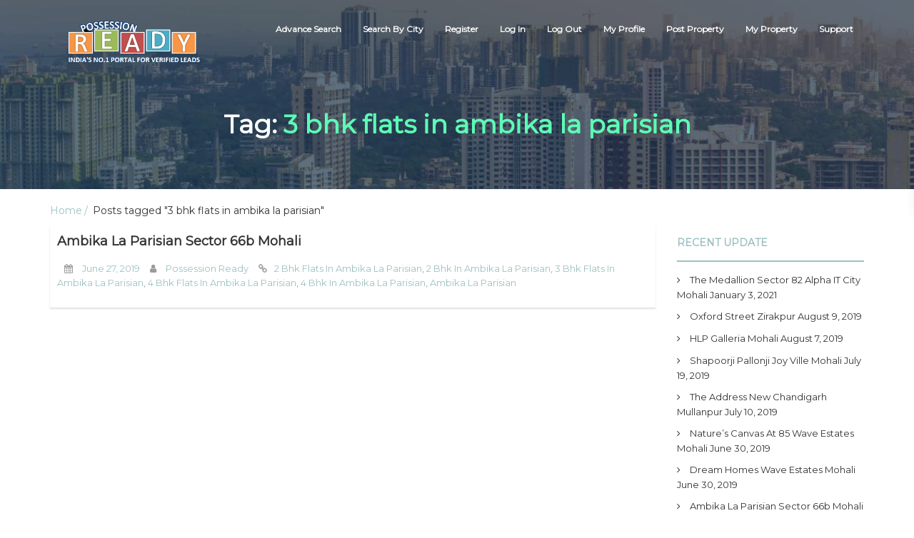

--- FILE ---
content_type: text/html; charset=UTF-8
request_url: https://www.possessionready.com/tag/3-bhk-flats-in-ambika-la-parisian/
body_size: 12453
content:
<!DOCTYPE html>
<html lang="en-US">
    <head>
        <meta charset="UTF-8">
        <meta name="viewport" content="width=device-width, initial-scale=1">
        <link rel="profile" href="http://gmpg.org/xfn/11">
        <title>3 bhk flats in ambika la parisian</title>
<meta name='robots' content='max-image-preview:large' />
	<style>img:is([sizes="auto" i], [sizes^="auto," i]) { contain-intrinsic-size: 3000px 1500px }</style>
	<link rel='dns-prefetch' href='//fonts.googleapis.com' />
<link rel="alternate" type="application/rss+xml" title=" &raquo; Feed" href="https://www.possessionready.com/feed/" />
<link rel="alternate" type="application/rss+xml" title=" &raquo; Comments Feed" href="https://www.possessionready.com/comments/feed/" />
<link rel="alternate" type="application/rss+xml" title=" &raquo; 3 bhk flats in ambika la parisian Tag Feed" href="https://www.possessionready.com/tag/3-bhk-flats-in-ambika-la-parisian/feed/" />
<script type="text/javascript">
/* <![CDATA[ */
window._wpemojiSettings = {"baseUrl":"https:\/\/s.w.org\/images\/core\/emoji\/16.0.1\/72x72\/","ext":".png","svgUrl":"https:\/\/s.w.org\/images\/core\/emoji\/16.0.1\/svg\/","svgExt":".svg","source":{"concatemoji":"https:\/\/www.possessionready.com\/wp-includes\/js\/wp-emoji-release.min.js?ver=6.8.3"}};
/*! This file is auto-generated */
!function(s,n){var o,i,e;function c(e){try{var t={supportTests:e,timestamp:(new Date).valueOf()};sessionStorage.setItem(o,JSON.stringify(t))}catch(e){}}function p(e,t,n){e.clearRect(0,0,e.canvas.width,e.canvas.height),e.fillText(t,0,0);var t=new Uint32Array(e.getImageData(0,0,e.canvas.width,e.canvas.height).data),a=(e.clearRect(0,0,e.canvas.width,e.canvas.height),e.fillText(n,0,0),new Uint32Array(e.getImageData(0,0,e.canvas.width,e.canvas.height).data));return t.every(function(e,t){return e===a[t]})}function u(e,t){e.clearRect(0,0,e.canvas.width,e.canvas.height),e.fillText(t,0,0);for(var n=e.getImageData(16,16,1,1),a=0;a<n.data.length;a++)if(0!==n.data[a])return!1;return!0}function f(e,t,n,a){switch(t){case"flag":return n(e,"\ud83c\udff3\ufe0f\u200d\u26a7\ufe0f","\ud83c\udff3\ufe0f\u200b\u26a7\ufe0f")?!1:!n(e,"\ud83c\udde8\ud83c\uddf6","\ud83c\udde8\u200b\ud83c\uddf6")&&!n(e,"\ud83c\udff4\udb40\udc67\udb40\udc62\udb40\udc65\udb40\udc6e\udb40\udc67\udb40\udc7f","\ud83c\udff4\u200b\udb40\udc67\u200b\udb40\udc62\u200b\udb40\udc65\u200b\udb40\udc6e\u200b\udb40\udc67\u200b\udb40\udc7f");case"emoji":return!a(e,"\ud83e\udedf")}return!1}function g(e,t,n,a){var r="undefined"!=typeof WorkerGlobalScope&&self instanceof WorkerGlobalScope?new OffscreenCanvas(300,150):s.createElement("canvas"),o=r.getContext("2d",{willReadFrequently:!0}),i=(o.textBaseline="top",o.font="600 32px Arial",{});return e.forEach(function(e){i[e]=t(o,e,n,a)}),i}function t(e){var t=s.createElement("script");t.src=e,t.defer=!0,s.head.appendChild(t)}"undefined"!=typeof Promise&&(o="wpEmojiSettingsSupports",i=["flag","emoji"],n.supports={everything:!0,everythingExceptFlag:!0},e=new Promise(function(e){s.addEventListener("DOMContentLoaded",e,{once:!0})}),new Promise(function(t){var n=function(){try{var e=JSON.parse(sessionStorage.getItem(o));if("object"==typeof e&&"number"==typeof e.timestamp&&(new Date).valueOf()<e.timestamp+604800&&"object"==typeof e.supportTests)return e.supportTests}catch(e){}return null}();if(!n){if("undefined"!=typeof Worker&&"undefined"!=typeof OffscreenCanvas&&"undefined"!=typeof URL&&URL.createObjectURL&&"undefined"!=typeof Blob)try{var e="postMessage("+g.toString()+"("+[JSON.stringify(i),f.toString(),p.toString(),u.toString()].join(",")+"));",a=new Blob([e],{type:"text/javascript"}),r=new Worker(URL.createObjectURL(a),{name:"wpTestEmojiSupports"});return void(r.onmessage=function(e){c(n=e.data),r.terminate(),t(n)})}catch(e){}c(n=g(i,f,p,u))}t(n)}).then(function(e){for(var t in e)n.supports[t]=e[t],n.supports.everything=n.supports.everything&&n.supports[t],"flag"!==t&&(n.supports.everythingExceptFlag=n.supports.everythingExceptFlag&&n.supports[t]);n.supports.everythingExceptFlag=n.supports.everythingExceptFlag&&!n.supports.flag,n.DOMReady=!1,n.readyCallback=function(){n.DOMReady=!0}}).then(function(){return e}).then(function(){var e;n.supports.everything||(n.readyCallback(),(e=n.source||{}).concatemoji?t(e.concatemoji):e.wpemoji&&e.twemoji&&(t(e.twemoji),t(e.wpemoji)))}))}((window,document),window._wpemojiSettings);
/* ]]> */
</script>
<style id='wp-emoji-styles-inline-css' type='text/css'>

	img.wp-smiley, img.emoji {
		display: inline !important;
		border: none !important;
		box-shadow: none !important;
		height: 1em !important;
		width: 1em !important;
		margin: 0 0.07em !important;
		vertical-align: -0.1em !important;
		background: none !important;
		padding: 0 !important;
	}
</style>
<link rel='stylesheet' id='wp-block-library-css' href='https://www.possessionready.com/wp-includes/css/dist/block-library/style.min.css?ver=6.8.3' type='text/css' media='all' />
<style id='classic-theme-styles-inline-css' type='text/css'>
/*! This file is auto-generated */
.wp-block-button__link{color:#fff;background-color:#32373c;border-radius:9999px;box-shadow:none;text-decoration:none;padding:calc(.667em + 2px) calc(1.333em + 2px);font-size:1.125em}.wp-block-file__button{background:#32373c;color:#fff;text-decoration:none}
</style>
<style id='global-styles-inline-css' type='text/css'>
:root{--wp--preset--aspect-ratio--square: 1;--wp--preset--aspect-ratio--4-3: 4/3;--wp--preset--aspect-ratio--3-4: 3/4;--wp--preset--aspect-ratio--3-2: 3/2;--wp--preset--aspect-ratio--2-3: 2/3;--wp--preset--aspect-ratio--16-9: 16/9;--wp--preset--aspect-ratio--9-16: 9/16;--wp--preset--color--black: #000000;--wp--preset--color--cyan-bluish-gray: #abb8c3;--wp--preset--color--white: #ffffff;--wp--preset--color--pale-pink: #f78da7;--wp--preset--color--vivid-red: #cf2e2e;--wp--preset--color--luminous-vivid-orange: #ff6900;--wp--preset--color--luminous-vivid-amber: #fcb900;--wp--preset--color--light-green-cyan: #7bdcb5;--wp--preset--color--vivid-green-cyan: #00d084;--wp--preset--color--pale-cyan-blue: #8ed1fc;--wp--preset--color--vivid-cyan-blue: #0693e3;--wp--preset--color--vivid-purple: #9b51e0;--wp--preset--gradient--vivid-cyan-blue-to-vivid-purple: linear-gradient(135deg,rgba(6,147,227,1) 0%,rgb(155,81,224) 100%);--wp--preset--gradient--light-green-cyan-to-vivid-green-cyan: linear-gradient(135deg,rgb(122,220,180) 0%,rgb(0,208,130) 100%);--wp--preset--gradient--luminous-vivid-amber-to-luminous-vivid-orange: linear-gradient(135deg,rgba(252,185,0,1) 0%,rgba(255,105,0,1) 100%);--wp--preset--gradient--luminous-vivid-orange-to-vivid-red: linear-gradient(135deg,rgba(255,105,0,1) 0%,rgb(207,46,46) 100%);--wp--preset--gradient--very-light-gray-to-cyan-bluish-gray: linear-gradient(135deg,rgb(238,238,238) 0%,rgb(169,184,195) 100%);--wp--preset--gradient--cool-to-warm-spectrum: linear-gradient(135deg,rgb(74,234,220) 0%,rgb(151,120,209) 20%,rgb(207,42,186) 40%,rgb(238,44,130) 60%,rgb(251,105,98) 80%,rgb(254,248,76) 100%);--wp--preset--gradient--blush-light-purple: linear-gradient(135deg,rgb(255,206,236) 0%,rgb(152,150,240) 100%);--wp--preset--gradient--blush-bordeaux: linear-gradient(135deg,rgb(254,205,165) 0%,rgb(254,45,45) 50%,rgb(107,0,62) 100%);--wp--preset--gradient--luminous-dusk: linear-gradient(135deg,rgb(255,203,112) 0%,rgb(199,81,192) 50%,rgb(65,88,208) 100%);--wp--preset--gradient--pale-ocean: linear-gradient(135deg,rgb(255,245,203) 0%,rgb(182,227,212) 50%,rgb(51,167,181) 100%);--wp--preset--gradient--electric-grass: linear-gradient(135deg,rgb(202,248,128) 0%,rgb(113,206,126) 100%);--wp--preset--gradient--midnight: linear-gradient(135deg,rgb(2,3,129) 0%,rgb(40,116,252) 100%);--wp--preset--font-size--small: 13px;--wp--preset--font-size--medium: 20px;--wp--preset--font-size--large: 36px;--wp--preset--font-size--x-large: 42px;--wp--preset--spacing--20: 0.44rem;--wp--preset--spacing--30: 0.67rem;--wp--preset--spacing--40: 1rem;--wp--preset--spacing--50: 1.5rem;--wp--preset--spacing--60: 2.25rem;--wp--preset--spacing--70: 3.38rem;--wp--preset--spacing--80: 5.06rem;--wp--preset--shadow--natural: 6px 6px 9px rgba(0, 0, 0, 0.2);--wp--preset--shadow--deep: 12px 12px 50px rgba(0, 0, 0, 0.4);--wp--preset--shadow--sharp: 6px 6px 0px rgba(0, 0, 0, 0.2);--wp--preset--shadow--outlined: 6px 6px 0px -3px rgba(255, 255, 255, 1), 6px 6px rgba(0, 0, 0, 1);--wp--preset--shadow--crisp: 6px 6px 0px rgba(0, 0, 0, 1);}:where(.is-layout-flex){gap: 0.5em;}:where(.is-layout-grid){gap: 0.5em;}body .is-layout-flex{display: flex;}.is-layout-flex{flex-wrap: wrap;align-items: center;}.is-layout-flex > :is(*, div){margin: 0;}body .is-layout-grid{display: grid;}.is-layout-grid > :is(*, div){margin: 0;}:where(.wp-block-columns.is-layout-flex){gap: 2em;}:where(.wp-block-columns.is-layout-grid){gap: 2em;}:where(.wp-block-post-template.is-layout-flex){gap: 1.25em;}:where(.wp-block-post-template.is-layout-grid){gap: 1.25em;}.has-black-color{color: var(--wp--preset--color--black) !important;}.has-cyan-bluish-gray-color{color: var(--wp--preset--color--cyan-bluish-gray) !important;}.has-white-color{color: var(--wp--preset--color--white) !important;}.has-pale-pink-color{color: var(--wp--preset--color--pale-pink) !important;}.has-vivid-red-color{color: var(--wp--preset--color--vivid-red) !important;}.has-luminous-vivid-orange-color{color: var(--wp--preset--color--luminous-vivid-orange) !important;}.has-luminous-vivid-amber-color{color: var(--wp--preset--color--luminous-vivid-amber) !important;}.has-light-green-cyan-color{color: var(--wp--preset--color--light-green-cyan) !important;}.has-vivid-green-cyan-color{color: var(--wp--preset--color--vivid-green-cyan) !important;}.has-pale-cyan-blue-color{color: var(--wp--preset--color--pale-cyan-blue) !important;}.has-vivid-cyan-blue-color{color: var(--wp--preset--color--vivid-cyan-blue) !important;}.has-vivid-purple-color{color: var(--wp--preset--color--vivid-purple) !important;}.has-black-background-color{background-color: var(--wp--preset--color--black) !important;}.has-cyan-bluish-gray-background-color{background-color: var(--wp--preset--color--cyan-bluish-gray) !important;}.has-white-background-color{background-color: var(--wp--preset--color--white) !important;}.has-pale-pink-background-color{background-color: var(--wp--preset--color--pale-pink) !important;}.has-vivid-red-background-color{background-color: var(--wp--preset--color--vivid-red) !important;}.has-luminous-vivid-orange-background-color{background-color: var(--wp--preset--color--luminous-vivid-orange) !important;}.has-luminous-vivid-amber-background-color{background-color: var(--wp--preset--color--luminous-vivid-amber) !important;}.has-light-green-cyan-background-color{background-color: var(--wp--preset--color--light-green-cyan) !important;}.has-vivid-green-cyan-background-color{background-color: var(--wp--preset--color--vivid-green-cyan) !important;}.has-pale-cyan-blue-background-color{background-color: var(--wp--preset--color--pale-cyan-blue) !important;}.has-vivid-cyan-blue-background-color{background-color: var(--wp--preset--color--vivid-cyan-blue) !important;}.has-vivid-purple-background-color{background-color: var(--wp--preset--color--vivid-purple) !important;}.has-black-border-color{border-color: var(--wp--preset--color--black) !important;}.has-cyan-bluish-gray-border-color{border-color: var(--wp--preset--color--cyan-bluish-gray) !important;}.has-white-border-color{border-color: var(--wp--preset--color--white) !important;}.has-pale-pink-border-color{border-color: var(--wp--preset--color--pale-pink) !important;}.has-vivid-red-border-color{border-color: var(--wp--preset--color--vivid-red) !important;}.has-luminous-vivid-orange-border-color{border-color: var(--wp--preset--color--luminous-vivid-orange) !important;}.has-luminous-vivid-amber-border-color{border-color: var(--wp--preset--color--luminous-vivid-amber) !important;}.has-light-green-cyan-border-color{border-color: var(--wp--preset--color--light-green-cyan) !important;}.has-vivid-green-cyan-border-color{border-color: var(--wp--preset--color--vivid-green-cyan) !important;}.has-pale-cyan-blue-border-color{border-color: var(--wp--preset--color--pale-cyan-blue) !important;}.has-vivid-cyan-blue-border-color{border-color: var(--wp--preset--color--vivid-cyan-blue) !important;}.has-vivid-purple-border-color{border-color: var(--wp--preset--color--vivid-purple) !important;}.has-vivid-cyan-blue-to-vivid-purple-gradient-background{background: var(--wp--preset--gradient--vivid-cyan-blue-to-vivid-purple) !important;}.has-light-green-cyan-to-vivid-green-cyan-gradient-background{background: var(--wp--preset--gradient--light-green-cyan-to-vivid-green-cyan) !important;}.has-luminous-vivid-amber-to-luminous-vivid-orange-gradient-background{background: var(--wp--preset--gradient--luminous-vivid-amber-to-luminous-vivid-orange) !important;}.has-luminous-vivid-orange-to-vivid-red-gradient-background{background: var(--wp--preset--gradient--luminous-vivid-orange-to-vivid-red) !important;}.has-very-light-gray-to-cyan-bluish-gray-gradient-background{background: var(--wp--preset--gradient--very-light-gray-to-cyan-bluish-gray) !important;}.has-cool-to-warm-spectrum-gradient-background{background: var(--wp--preset--gradient--cool-to-warm-spectrum) !important;}.has-blush-light-purple-gradient-background{background: var(--wp--preset--gradient--blush-light-purple) !important;}.has-blush-bordeaux-gradient-background{background: var(--wp--preset--gradient--blush-bordeaux) !important;}.has-luminous-dusk-gradient-background{background: var(--wp--preset--gradient--luminous-dusk) !important;}.has-pale-ocean-gradient-background{background: var(--wp--preset--gradient--pale-ocean) !important;}.has-electric-grass-gradient-background{background: var(--wp--preset--gradient--electric-grass) !important;}.has-midnight-gradient-background{background: var(--wp--preset--gradient--midnight) !important;}.has-small-font-size{font-size: var(--wp--preset--font-size--small) !important;}.has-medium-font-size{font-size: var(--wp--preset--font-size--medium) !important;}.has-large-font-size{font-size: var(--wp--preset--font-size--large) !important;}.has-x-large-font-size{font-size: var(--wp--preset--font-size--x-large) !important;}
:where(.wp-block-post-template.is-layout-flex){gap: 1.25em;}:where(.wp-block-post-template.is-layout-grid){gap: 1.25em;}
:where(.wp-block-columns.is-layout-flex){gap: 2em;}:where(.wp-block-columns.is-layout-grid){gap: 2em;}
:root :where(.wp-block-pullquote){font-size: 1.5em;line-height: 1.6;}
</style>
<link rel='stylesheet' id='contact-form-7-css' href='https://www.possessionready.com/wp-content/plugins/contact-form-7/includes/css/styles.css?ver=6.0.6' type='text/css' media='all' />
<link rel='stylesheet' id='job-portal-google-fonts-api-css' href='//fonts.googleapis.com/css?family=Montserrat&#038;ver=1.0.0' type='text/css' media='all' />
<link rel='stylesheet' id='bootstrap-css' href='https://www.possessionready.com/wp-content/themes/job-portal/assets/css/bootstrap.css' type='text/css' media='' />
<link rel='stylesheet' id='font-awesome-css' href='https://www.possessionready.com/wp-content/plugins/elementor/assets/lib/font-awesome/css/font-awesome.min.css?ver=4.7.0' type='text/css' media='all' />
<link rel='stylesheet' id='job-portal-main-css' href='https://www.possessionready.com/wp-content/themes/job-portal/assets/css/main.css' type='text/css' media='' />
<link rel='stylesheet' id='job-portal-default-css' href='https://www.possessionready.com/wp-content/themes/job-portal/assets/css/default.css' type='text/css' media='' />
<link rel='stylesheet' id='job-portal-style-css' href='https://www.possessionready.com/wp-content/themes/job-portal/style.css?ver=6.8.3' type='text/css' media='all' />
<style id='job-portal-style-inline-css' type='text/css'>
*::selection{
    background: #9ec1c1;
    color: #9ec1c1;
  }
  .sidebar aside .sidebar-title h4, .blog-page-section .blog-post .blog-read-more, .navigation .nav-links .nav-previous a, .navigation .nav-links .nav-next a, .wpcf7-form .wpcf7-form-control.wpcf7-submit, .wpcf7-form input[type="submit"]{
    color: #9ec1c1;
    border-color: #9ec1c1;
  }
  .blog-post-date a, .blog-page-section .blog-post h4 a:hover, .blog-page-section .blog-post h4 a:focus, .blog-page-section .blog-post h4 a:active, .sidebar aside .sidebar-post-list ul li .blog-post-title, .sidebar aside ul li a:hover, .sidebar aside ul li a:focus, .sidebar aside ul li a:active, .sidebar aside .sidebar-post-list ul li .blog-post-title h4 a:hover, .sidebar aside .sidebar-post-list ul li .blog-post-title h4 a:focus, .sidebar aside .sidebar-post-list ul li .blog-post-title h4 a:active, .footer-wrapper .footer-item ul li a:hover, .footer-wrapper .footer-item ul li a:focus, .footer-wrapper .footer-item .tagcloud a:hover, .breadcrums li a{color: #9ec1c1;}

  .wpcf7-form label input[type="text"], .wpcf7-form label input[type="email"],
  .wpcf7-form input[type="text"], .wpcf7-form input[type="email"], .wpcf7-form label textarea, .wpcf7-form textarea, .wpcf7-form input, .wpcf7-form .wpcf7-form-control:hover.wpcf7-submit:hover, .wpcf7-form input[type="submit"]:hover{border-color: #9ec1c1;}

  .navigation .page-numbers li span, .sidebar aside .tagcloud a:hover, #cssmenu > ul > li > a:before, #cssmenu ul ul, #cssmenu ul ul li a, .navigation .nav-links .nav-previous a:hover, .navigation .nav-links .nav-next a:hover, .wpcf7-form .wpcf7-form-control:hover.wpcf7-submit:hover, .wpcf7-form input[type="submit"]:hover{background: #9ec1c1;}
  .navigation .page-numbers li a, .navigation .page-numbers li span, .footer .footer-wrapper .footer-item{border-color:#9ec1c1;}
  #cssmenu ul ul:after{border-bottom-color:#9ec1c1;}
  @media screen and (max-width:1024px){
    #cssmenu ul ul li a{background:transparent;}
  }
  .logoSite img.img-responsive.logo-fixed {
    max-height: 80px;
  }#home-page.main-section{        
        background-image: url(https://www.possessionready.com/wp-content/uploads/2020/03/cropped-610.jpg);
    }
</style>
<style id='akismet-widget-style-inline-css' type='text/css'>

			.a-stats {
				--akismet-color-mid-green: #357b49;
				--akismet-color-white: #fff;
				--akismet-color-light-grey: #f6f7f7;

				max-width: 350px;
				width: auto;
			}

			.a-stats * {
				all: unset;
				box-sizing: border-box;
			}

			.a-stats strong {
				font-weight: 600;
			}

			.a-stats a.a-stats__link,
			.a-stats a.a-stats__link:visited,
			.a-stats a.a-stats__link:active {
				background: var(--akismet-color-mid-green);
				border: none;
				box-shadow: none;
				border-radius: 8px;
				color: var(--akismet-color-white);
				cursor: pointer;
				display: block;
				font-family: -apple-system, BlinkMacSystemFont, 'Segoe UI', 'Roboto', 'Oxygen-Sans', 'Ubuntu', 'Cantarell', 'Helvetica Neue', sans-serif;
				font-weight: 500;
				padding: 12px;
				text-align: center;
				text-decoration: none;
				transition: all 0.2s ease;
			}

			/* Extra specificity to deal with TwentyTwentyOne focus style */
			.widget .a-stats a.a-stats__link:focus {
				background: var(--akismet-color-mid-green);
				color: var(--akismet-color-white);
				text-decoration: none;
			}

			.a-stats a.a-stats__link:hover {
				filter: brightness(110%);
				box-shadow: 0 4px 12px rgba(0, 0, 0, 0.06), 0 0 2px rgba(0, 0, 0, 0.16);
			}

			.a-stats .count {
				color: var(--akismet-color-white);
				display: block;
				font-size: 1.5em;
				line-height: 1.4;
				padding: 0 13px;
				white-space: nowrap;
			}
		
</style>
<link rel='stylesheet' id='ekit-widget-styles-css' href='https://www.possessionready.com/wp-content/plugins/elementskit-lite/widgets/init/assets/css/widget-styles.css?ver=3.5.3' type='text/css' media='all' />
<link rel='stylesheet' id='ekit-responsive-css' href='https://www.possessionready.com/wp-content/plugins/elementskit-lite/widgets/init/assets/css/responsive.css?ver=3.5.3' type='text/css' media='all' />
<link rel='stylesheet' id='elementor-frontend-css' href='https://www.possessionready.com/wp-content/plugins/elementor/assets/css/frontend.min.css?ver=3.29.2' type='text/css' media='all' />
<link rel='stylesheet' id='eael-general-css' href='https://www.possessionready.com/wp-content/plugins/essential-addons-for-elementor-lite/assets/front-end/css/view/general.min.css?ver=6.1.19' type='text/css' media='all' />
<script type="text/javascript" src="https://www.possessionready.com/wp-includes/js/jquery/jquery.min.js?ver=3.7.1" id="jquery-core-js"></script>
<script type="text/javascript" src="https://www.possessionready.com/wp-includes/js/jquery/jquery-migrate.min.js?ver=3.4.1" id="jquery-migrate-js"></script>
<script type="text/javascript" src="https://www.possessionready.com/wp-content/themes/job-portal/assets/js/bootstrap.js" id="bootstrap-js"></script>
<script type="text/javascript" src="https://www.possessionready.com/wp-content/themes/job-portal/assets/js/custom.js" id="job-portal-custom-js"></script>
<script type="text/javascript" src="https://www.possessionready.com/wp-content/plugins/sticky-header-effects-for-elementor/assets/js/she-header.js?ver=2.0" id="she-header-js"></script>
<link rel="https://api.w.org/" href="https://www.possessionready.com/wp-json/" /><link rel="alternate" title="JSON" type="application/json" href="https://www.possessionready.com/wp-json/wp/v2/tags/491" /><link rel="EditURI" type="application/rsd+xml" title="RSD" href="https://www.possessionready.com/xmlrpc.php?rsd" />
<meta name="generator" content="WordPress 6.8.3" />
<meta name="generator" content="Elementor 3.29.2; features: additional_custom_breakpoints, e_local_google_fonts; settings: css_print_method-external, google_font-enabled, font_display-auto">
			<style>
				.e-con.e-parent:nth-of-type(n+4):not(.e-lazyloaded):not(.e-no-lazyload),
				.e-con.e-parent:nth-of-type(n+4):not(.e-lazyloaded):not(.e-no-lazyload) * {
					background-image: none !important;
				}
				@media screen and (max-height: 1024px) {
					.e-con.e-parent:nth-of-type(n+3):not(.e-lazyloaded):not(.e-no-lazyload),
					.e-con.e-parent:nth-of-type(n+3):not(.e-lazyloaded):not(.e-no-lazyload) * {
						background-image: none !important;
					}
				}
				@media screen and (max-height: 640px) {
					.e-con.e-parent:nth-of-type(n+2):not(.e-lazyloaded):not(.e-no-lazyload),
					.e-con.e-parent:nth-of-type(n+2):not(.e-lazyloaded):not(.e-no-lazyload) * {
						background-image: none !important;
					}
				}
			</style>
			<style type="text/css" id="custom-background-css">
body.custom-background { background-color: #ffffff; }
</style>
	<link rel="icon" href="https://www.possessionready.com/wp-content/uploads/2020/03/HIRANANDANI-GROUP-1.png" sizes="32x32" />
<link rel="icon" href="https://www.possessionready.com/wp-content/uploads/2020/03/HIRANANDANI-GROUP-1.png" sizes="192x192" />
<link rel="apple-touch-icon" href="https://www.possessionready.com/wp-content/uploads/2020/03/HIRANANDANI-GROUP-1.png" />
<meta name="msapplication-TileImage" content="https://www.possessionready.com/wp-content/uploads/2020/03/HIRANANDANI-GROUP-1.png" />
    </head>
    <body class="archive tag tag-3-bhk-flats-in-ambika-la-parisian tag-491 custom-background wp-custom-logo wp-theme-job-portal elementor-default elementor-kit-3513">
		

        
        <!--main-section start-->
        <section id="home-page" class="main-section">
            <div class="image-overlay">  
                <!---- Start box-toper ---->
                <header>
                    <div class="header-top">
                        <div class="container">
                            <!-- Menu -->
                            <div class="row">
                                <div class="col-xs-12 col-sm-12">
                                    <div class="logoSite">
                                        <a href="https://www.possessionready.com/" class="img-responsive logo-fixed" rel="home"><img original-width="411" original-height="147" src="https://www.possessionready.com/wp-content/uploads/2020/07/62225115_2039591559502160_8900792655458336768_n.png" class="img-responsive logo-fixed" alt="" decoding="async" srcset="https://www.possessionready.com/wp-content/uploads/2020/07/62225115_2039591559502160_8900792655458336768_n.png 411w, https://www.possessionready.com/wp-content/uploads/2020/07/62225115_2039591559502160_8900792655458336768_n-300x107.png 300w" sizes="(max-width: 411px) 100vw, 411px" /></a>                                        <a href="https://www.possessionready.com/" rel="home" class="logoSite-brand">
                                                                                        <span class="logoSite-brand-subline"></span>
                                        </a>
                                                                        </div>
                                    <div class="main-menu">                                       
                                        <nav id='cssmenu'>
                                        <ul class="offside"><li id="menu-item-3941" class="menu-item menu-item-type-post_type menu-item-object-page menu-item-3941"><a href="https://www.possessionready.com/search-property/">Advance Search</a></li>
<li id="menu-item-4443" class="menu-item menu-item-type-custom menu-item-object-custom menu-item-home menu-item-4443"><a href="http://www.possessionready.com">Search By City</a></li>
<li id="menu-item-4238" class="menu-item menu-item-type-post_type menu-item-object-page menu-item-4238"><a href="https://www.possessionready.com/register-here/">Register</a></li>
<li id="menu-item-3920" class="menu-item menu-item-type-post_type menu-item-object-page menu-item-3920"><a href="https://www.possessionready.com/log-in/">Log In</a></li>
<li id="menu-item-4144" class="menu-item menu-item-type-post_type menu-item-object-page menu-item-4144"><a href="https://www.possessionready.com/log-out/">Log Out</a></li>
<li id="menu-item-3943" class="menu-item menu-item-type-post_type menu-item-object-page menu-item-3943"><a href="https://www.possessionready.com/my-profile/">My Profile</a></li>
<li id="menu-item-3942" class="menu-item menu-item-type-post_type menu-item-object-page menu-item-3942"><a href="https://www.possessionready.com/post-property/">Post Property</a></li>
<li id="menu-item-3944" class="menu-item menu-item-type-post_type menu-item-object-page menu-item-3944"><a href="https://www.possessionready.com/my-property/">My Property</a></li>
<li id="menu-item-3994" class="menu-item menu-item-type-custom menu-item-object-custom menu-item-home menu-item-has-children menu-item-3994"><a href="http://www.possessionready.com">Support</a>
<ul class="sub-menu">
	<li id="menu-item-3995" class="menu-item menu-item-type-custom menu-item-object-custom menu-item-home menu-item-3995"><a href="http://www.possessionready.com">Support-9814440006</a></li>
	<li id="menu-item-3996" class="menu-item menu-item-type-custom menu-item-object-custom menu-item-home menu-item-3996"><a href="http://www.possessionready.com">Advertisements-8194959631</a></li>
	<li id="menu-item-3997" class="menu-item menu-item-type-custom menu-item-object-custom menu-item-home menu-item-3997"><a href="http://www.possessionready.com">E Support-possessionready@gmail.com</a></li>
	<li id="menu-item-4474" class="menu-item menu-item-type-post_type menu-item-object-page menu-item-4474"><a href="https://www.possessionready.com/privacy-policy/">Privacy Policy</a></li>
</ul>
</li>
</ul>                                        </nav>
                                    </div>
                                </div>
                            </div>
                            <!-- Menu End -->
                        </div>
                    </div>
                </header>
                <!---- box-toper End ---->                
                <div class="browse-jobs">
  <div class="container">
    <div class="browse-jobs-wrapper">
       <div class="row">
          <div class="browse-jobs-number">
            <h1>Tag: <span>3 bhk flats in ambika la parisian</span></h1>
          </div>
        </div>
    </div>
  </div>
</div>               
            </div>
        </section>     <section class="blog-page-section">
    <div class="container">
        
        <ul class="breadcrums"><li><a href="https://www.possessionready.com/">Home</a> Posts tagged &quot;3 bhk flats in ambika la parisian&quot; </li></ul>
        <div class="row"> 
                     
            <div class="col-lg-9 col-md-9 col-xs-12">
                <div class="blog-post">                    
                        
    <div class="blog-post-title">
     <h4><a href="https://www.possessionready.com/ambika-la-parisian-mohali/" rel="bookmark">Ambika La Parisian Sector 66b Mohali</a></h4>                        
    </div>
    <div class="blog-post-date"><span><i class="fa fa-calendar"></i> <a href="https://www.possessionready.com/2019/06/27/" title="4:29 pm" ><time datetime="June 27, 2019">June 27, 2019</time></a></span> <span><i class="fa fa-user"></i> <a href="https://www.possessionready.com/author/readytomovepropertyinindia/" title="View all posts by Possession Ready" >Possession Ready</a></span> <span><i class="fa fa-link"></i><a href="https://www.possessionready.com/tag/2-bhk-flats-in-ambika-la-parisian/" rel="tag">2 bhk flats in ambika la parisian</a>, <a href="https://www.possessionready.com/tag/2-bhk-in-ambika-la-parisian/" rel="tag">2 bhk in ambika la parisian</a>, <a href="https://www.possessionready.com/tag/3-bhk-flats-in-ambika-la-parisian/" rel="tag">3 bhk flats in ambika la parisian</a>, <a href="https://www.possessionready.com/tag/4-bhk-flats-in-ambika-la-parisian/" rel="tag">4 bhk flats in ambika la parisian</a>, <a href="https://www.possessionready.com/tag/4-bhk-in-ambika-la-parisian/" rel="tag">4 bhk in ambika la parisian</a>, <a href="https://www.possessionready.com/tag/ambika-la-parisian/" rel="tag">Ambika la Parisian</a></span></div>    <div class="blog-post-text">
            </div>      
</div>            </div>
                        <div class="col-lg-3 col-md-3 col-xs-12">
                  <div class="sidebar">
   
		<aside id="recent-posts-3" class="widget widget_recent_entries" data-aos="fade-up">
		<div class="sidebar-title"><h4>Recent Update</h4> </div>
		<ul>
											<li>
					<a href="https://www.possessionready.com/the-medallion-sector-82-alpha-it-city-mohali/">The Medallion Sector 82 Alpha IT City Mohali</a>
											<span class="post-date">January 3, 2021</span>
									</li>
											<li>
					<a href="https://www.possessionready.com/oxford-street-zirakpur/">Oxford  Street Zirakpur</a>
											<span class="post-date">August 9, 2019</span>
									</li>
											<li>
					<a href="https://www.possessionready.com/hlp-galleria-mohali/">HLP Galleria Mohali</a>
											<span class="post-date">August 7, 2019</span>
									</li>
											<li>
					<a href="https://www.possessionready.com/shapoorji-pallonji-joy-ville-mohali/">Shapoorji Pallonji Joy Ville Mohali</a>
											<span class="post-date">July 19, 2019</span>
									</li>
											<li>
					<a href="https://www.possessionready.com/the-address-new-chandigarh-mullanpur/">The address new chandigarh mullanpur</a>
											<span class="post-date">July 10, 2019</span>
									</li>
											<li>
					<a href="https://www.possessionready.com/natures-canvas-at-85-wave-estates-mohali/">Nature&#8217;s Canvas at 85 Wave Estates Mohali</a>
											<span class="post-date">June 30, 2019</span>
									</li>
											<li>
					<a href="https://www.possessionready.com/dream-homes-wave-estates-mohali/">Dream Homes Wave Estates Mohali</a>
											<span class="post-date">June 30, 2019</span>
									</li>
											<li>
					<a href="https://www.possessionready.com/ambika-la-parisian-mohali/">Ambika La Parisian Sector 66b Mohali</a>
											<span class="post-date">June 27, 2019</span>
									</li>
											<li>
					<a href="https://www.possessionready.com/omaxe-beacon-street-new-chandigarh/">Omaxe Beacon Street, New Chandigarh Mullanpur</a>
											<span class="post-date">June 25, 2019</span>
									</li>
											<li>
					<a href="https://www.possessionready.com/marbella-grand-mohali-2/">Marbella Grand Mohali</a>
											<span class="post-date">May 1, 2019</span>
									</li>
											<li>
					<a href="https://www.possessionready.com/hero-homes/">Hero Homes Mohali</a>
											<span class="post-date">April 28, 2019</span>
									</li>
											<li>
					<a href="https://www.possessionready.com/sushma-valencia-zirakpur/">Sushma Valencia Zirakpur</a>
											<span class="post-date">April 21, 2019</span>
									</li>
											<li>
					<a href="https://www.possessionready.com/the-royal-cliff-crossing-republic-ghaziabad/">The Royal Cliff &#8211; Crossing Republic GHAZIABAD</a>
											<span class="post-date">November 14, 2018</span>
									</li>
											<li>
					<a href="https://www.possessionready.com/cp-67-mohali/">CP 67 Mohali</a>
											<span class="post-date">November 13, 2018</span>
									</li>
											<li>
					<a href="https://www.possessionready.com/marbella-grand-mohali/">Marbella Grand &#8211; Mohali</a>
											<span class="post-date">November 12, 2018</span>
									</li>
											<li>
					<a href="https://www.possessionready.com/gateway-of-dreams-zirakpur/">Gateway of dreams &#8211; Zirakpur</a>
											<span class="post-date">November 12, 2018</span>
									</li>
											<li>
					<a href="https://www.possessionready.com/krish-vatika-bhiwadi/">Krish Vatika Bhiwadi</a>
											<span class="post-date">November 9, 2018</span>
									</li>
											<li>
					<a href="https://www.possessionready.com/tulip-grand-sonepat/">Tulip Grand Sonepat</a>
											<span class="post-date">November 8, 2018</span>
									</li>
											<li>
					<a href="https://www.possessionready.com/saya-zion-greater-noida-west/">Saya Zion &#8211; Greater Noida West</a>
											<span class="post-date">November 5, 2018</span>
									</li>
											<li>
					<a href="https://www.possessionready.com/saachi-homes-mohali/">Saachi Homes Mohali</a>
											<span class="post-date">November 5, 2018</span>
									</li>
											<li>
					<a href="https://www.possessionready.com/apple-altura-rajkot/">Apple Altura Rajkot</a>
											<span class="post-date">October 8, 2018</span>
									</li>
											<li>
					<a href="https://www.possessionready.com/altura-apartments-zirakpur/">Altura Apartments Zirakpur</a>
											<span class="post-date">August 18, 2018</span>
									</li>
											<li>
					<a href="https://www.possessionready.com/aero-arcade-mohali/">Aero Arcade Mohali</a>
											<span class="post-date">August 18, 2018</span>
									</li>
											<li>
					<a href="https://www.possessionready.com/growth-in-real-estate-sector-in-all-segment-2018-year/">Growth in real estate sector in all segment &#8211; 2018 Year</a>
											<span class="post-date">August 13, 2018</span>
									</li>
											<li>
					<a href="https://www.possessionready.com/ubber-mews-gate/">UBBER MEWS GATE</a>
											<span class="post-date">August 11, 2018</span>
									</li>
											<li>
					<a href="https://www.possessionready.com/the-address-new-chandigarh/">The Address New Chandigarh</a>
											<span class="post-date">July 30, 2018</span>
									</li>
											<li>
					<a href="https://www.possessionready.com/jubilee-square-mohali/">Jubilee Square Mohali</a>
											<span class="post-date">July 15, 2018</span>
									</li>
											<li>
					<a href="https://www.possessionready.com/resort-new-chandigarh/">The Resort New Chandigarh</a>
											<span class="post-date">July 13, 2018</span>
									</li>
											<li>
					<a href="https://www.possessionready.com/the-address-amritsar/">The Address Amritsar</a>
											<span class="post-date">March 21, 2018</span>
									</li>
											<li>
					<a href="https://www.possessionready.com/sukriti-sapphire-kasindra-ahmedabad/">Sukriti Sapphire KASINDRA, AHMEDABAD</a>
											<span class="post-date">March 21, 2018</span>
									</li>
											<li>
					<a href="https://www.possessionready.com/anandam-world-city-kachna-road-raipur/">Anandam World City Kachna Road Raipur</a>
											<span class="post-date">March 21, 2018</span>
									</li>
											<li>
					<a href="https://www.possessionready.com/satguru-dream-city-kndul-raipur/">Satguru Dream City Kandul Raipur</a>
											<span class="post-date">March 20, 2018</span>
									</li>
											<li>
					<a href="https://www.possessionready.com/avinash-capital-homes-2-saddu-raipur/">Avinash Capital Homes 2 Saddu Raipur</a>
											<span class="post-date">March 20, 2018</span>
									</li>
											<li>
					<a href="https://www.possessionready.com/risara-luxury-panjim-goa/">Risara Luxury Panjim Goa</a>
											<span class="post-date">March 20, 2018</span>
									</li>
											<li>
					<a href="https://www.possessionready.com/mane-g-creation-sindhugurg-goa/">Mane G Creation Sindhudurg Goa</a>
											<span class="post-date">March 20, 2018</span>
									</li>
											<li>
					<a href="https://www.possessionready.com/kw-delhi-6-rajnagar-delhi/">KW Delhi 6 Rajnagar Delhi</a>
											<span class="post-date">March 11, 2018</span>
									</li>
											<li>
					<a href="https://www.possessionready.com/siddharth-race-course-dehradun/">Siddharth Race Course Dehradun</a>
											<span class="post-date">March 10, 2018</span>
									</li>
											<li>
					<a href="https://www.possessionready.com/park-bells-dehradun/">Park Bells Dehradun</a>
											<span class="post-date">March 10, 2018</span>
									</li>
											<li>
					<a href="https://www.possessionready.com/yash-greens-dehradun/">Yash Greens Dehradun</a>
											<span class="post-date">March 8, 2018</span>
									</li>
											<li>
					<a href="https://www.possessionready.com/shivpuri-greens-dehradun/">Shivpuri Greens Dehradun</a>
											<span class="post-date">March 8, 2018</span>
									</li>
											<li>
					<a href="https://www.possessionready.com/the-grand-residency-jaipur/">The Grand Residency Jaipur</a>
											<span class="post-date">March 8, 2018</span>
									</li>
											<li>
					<a href="https://www.possessionready.com/sheetal-westpark-vastrapur-ahmedabad/">Sheetal Westpark Vastrapur Ahmedabad</a>
											<span class="post-date">March 6, 2018</span>
									</li>
											<li>
					<a href="https://www.possessionready.com/platina-porur-chennai/">Platina Porur Chennai</a>
											<span class="post-date">March 6, 2018</span>
									</li>
											<li>
					<a href="https://www.possessionready.com/city-dreams-mohali/">City of dreams mohali</a>
											<span class="post-date">March 4, 2018</span>
									</li>
											<li>
					<a href="https://www.possessionready.com/metro-town-zirakpur/">Metro Town Zirakpur</a>
											<span class="post-date">March 3, 2018</span>
									</li>
											<li>
					<a href="https://www.possessionready.com/golden-sand-apartments-zirakpur/">Golden Sand Apartments Zirakpur</a>
											<span class="post-date">March 3, 2018</span>
									</li>
											<li>
					<a href="https://www.possessionready.com/urban-vatika-zirakpur/">Urban vatika Zirakpur</a>
											<span class="post-date">March 3, 2018</span>
									</li>
											<li>
					<a href="https://www.possessionready.com/la-prisma-zirakpur/">La Prisma Zirakpur</a>
											<span class="post-date">March 3, 2018</span>
									</li>
											<li>
					<a href="https://www.possessionready.com/shanti-niwas-indore/">Shanti Niwas Palda Indore</a>
											<span class="post-date">February 24, 2018</span>
									</li>
											<li>
					<a href="https://www.possessionready.com/ruchi-lifescapes-indore/">Ruchi Lifescapes Indore</a>
											<span class="post-date">February 24, 2018</span>
									</li>
											<li>
					<a href="https://www.possessionready.com/bhavyaa-greens-jagatpura-jaipur/">Bhavyaa Green</a>
											<span class="post-date">February 24, 2018</span>
									</li>
											<li>
					<a href="https://www.possessionready.com/manglam-tarang-jaipur/">Manglam Tarang</a>
											<span class="post-date">February 24, 2018</span>
									</li>
											<li>
					<a href="https://www.possessionready.com/sowparnika-purple-rose/">Sowparnika Purple Rose</a>
											<span class="post-date">February 23, 2018</span>
									</li>
											<li>
					<a href="https://www.possessionready.com/1-bhk-ready-to-move-flats-in-mumbai/">1 BHK Ready to move flats in Mumbai &#8211; Aryan One Badlapur Thane</a>
											<span class="post-date">February 23, 2018</span>
									</li>
											<li>
					<a href="https://www.possessionready.com/jewel-vista-badlapur-west/">Jewel Vista Badlapur West</a>
											<span class="post-date">February 23, 2018</span>
									</li>
											<li>
					<a href="https://www.possessionready.com/space-world-neral-mumbai/">Space World Neral Mumbai</a>
											<span class="post-date">February 23, 2018</span>
									</li>
											<li>
					<a href="https://www.possessionready.com/casa-green-exotica-lucknow/">Casa Green Exotica Lucknow</a>
											<span class="post-date">February 22, 2018</span>
									</li>
											<li>
					<a href="https://www.possessionready.com/3-bhk-ready-move-flats-greater-noida-west/">3 BHK Ready to move flats in greater noida west.</a>
											<span class="post-date">February 22, 2018</span>
									</li>
											<li>
					<a href="https://www.possessionready.com/mahagun-mywood-greater-noida-west/">Mahagun Mywood Greater Noida West</a>
											<span class="post-date">February 22, 2018</span>
									</li>
											<li>
					<a href="https://www.possessionready.com/chandigarh-citi-center/">Chandigarh Citi Center</a>
											<span class="post-date">February 21, 2018</span>
									</li>
											<li>
					<a href="https://www.possessionready.com/3-bhk-ready-move-flats-zirakpur/">3 BHK Ready to move flats in zirakpur-Hermitage park zirakpur</a>
											<span class="post-date">February 21, 2018</span>
									</li>
											<li>
					<a href="https://www.possessionready.com/hermitage-park-ziarkpur/">Hermitage Park Zirakpur</a>
											<span class="post-date">February 21, 2018</span>
									</li>
											<li>
					<a href="https://www.possessionready.com/himshikha-dwarkapuri-dehradun/">Himshikha Dwarkapuri Dehradun</a>
											<span class="post-date">February 21, 2018</span>
									</li>
											<li>
					<a href="https://www.possessionready.com/3-bhk-ready-move-flats-dehradun-himshikha-dwarkapuri/">3 BHK Ready to move flats in Dehradun-Himshikha Dwarkapuri</a>
											<span class="post-date">February 21, 2018</span>
									</li>
											<li>
					<a href="https://www.possessionready.com/hero-homes-mohali/">Hero Homes Mohali</a>
											<span class="post-date">February 20, 2018</span>
									</li>
											<li>
					<a href="https://www.possessionready.com/lotus-green-saksham/">Green Lotus Saksham &#8211; Zirakpur</a>
											<span class="post-date">February 20, 2018</span>
									</li>
											<li>
					<a href="https://www.possessionready.com/maya-garden-magnesia-zirakpur/">Maya Garden Magnesia Zirakpur</a>
											<span class="post-date">February 20, 2018</span>
									</li>
											<li>
					<a href="https://www.possessionready.com/riverdale-aerovista-mohali/">Riverdale Aerovista Mohali</a>
											<span class="post-date">February 20, 2018</span>
									</li>
											<li>
					<a href="https://www.possessionready.com/2-bhk-ready-to-move-flats-in-goa/">2 BHK Ready to move flats in goa-Paramount De Assagao</a>
											<span class="post-date">February 20, 2018</span>
									</li>
											<li>
					<a href="https://www.possessionready.com/3-bhk-ready-move-flats-dehradun-solitaire-heights/">3 BHK ready to move flats in dehradun-The solitaire Heights</a>
											<span class="post-date">February 20, 2018</span>
									</li>
											<li>
					<a href="https://www.possessionready.com/3-bhk-ready-move-flats-mohali-galaxy-orchid-towers/">3 BHK Ready to move flats in Mohali-Galaxy Orchid Towers</a>
											<span class="post-date">February 20, 2018</span>
									</li>
											<li>
					<a href="https://www.possessionready.com/2-bhk-ready-move-flats-mullanpur-omaxe-silver-birch/">2 BHK Ready to move flats in Mullanpur-Omaxe Silver Birch</a>
											<span class="post-date">February 20, 2018</span>
									</li>
											<li>
					<a href="https://www.possessionready.com/3-bhk-ready-move-flats-ziarkpur-sushma-grande/">3 BHK Ready to move flats in Ziarkpur-Sushma Grande</a>
											<span class="post-date">February 20, 2018</span>
									</li>
											<li>
					<a href="https://www.possessionready.com/3-bhk-ready-to-move-flats-in-mohali-divine-world/">3 BHK ready to move flats in mohali &#8211; Divine world</a>
											<span class="post-date">February 19, 2018</span>
									</li>
											<li>
					<a href="https://www.possessionready.com/2-bhk-ready-to-move-flats-in-mohali-divine-world/">2 BHK ready to move flats in mohali &#8211; Divine world</a>
											<span class="post-date">February 19, 2018</span>
									</li>
											<li>
					<a href="https://www.possessionready.com/1-bhk-ready-to-move-flats-in-derabassi-sbp-housing-park/">1 BHK Ready To Move Flats In Derabassi-SBP Housing Park</a>
											<span class="post-date">February 19, 2018</span>
									</li>
											<li>
					<a href="https://www.possessionready.com/2-bhk-ready-to-move-flats-in-derabassi-sbp-housing-park/">2 BHK Ready to move flats in derabassi-SBP Housing park</a>
											<span class="post-date">February 19, 2018</span>
									</li>
											<li>
					<a href="https://www.possessionready.com/3-bhk-flats-ready-to-move-flats-in-derabassi-sbp-housing-park/">3 BHK Flats ready to move flats in derabassi-SBP Housing Park</a>
											<span class="post-date">February 19, 2018</span>
									</li>
											<li>
					<a href="https://www.possessionready.com/3-bhk-ready-to-move-flats-in-zirakpur-highland-park/">3 BHK Ready to move flats in zirakpur-Highland Park</a>
											<span class="post-date">February 19, 2018</span>
									</li>
											<li>
					<a href="https://www.possessionready.com/3-bhk-ready-to-move-flats-in-zirakpur-2/">3 BHK ready to move flats in zirakpur &#8211; Metro Town</a>
											<span class="post-date">February 19, 2018</span>
									</li>
											<li>
					<a href="https://www.possessionready.com/3-bhk-ready-to-move-flats-in-zirakpur/">3 BHK Ready to move flats in zirakpur-Golden Sand</a>
											<span class="post-date">February 19, 2018</span>
									</li>
					</ul>

		</aside>  </div>
    
            </div>
             
          </div>
        </div>
    </div>
</section>
<!--footer start-->
<footer class="footer">
    <div class="container">
        <div class="footer-wrapper">
            <div class="row">
                
                <div class="col-lg-3 col-md-3 col-sm-3 col-xs-12">
                    <div id="text-73" class="widget_text footer-item"><div class="footer-item-heading"><h5>SERACH BY CITIES</h5></div>			<div class="textwidget"><ul>
<li class="page_item page-item-2329"><a href="http://www.possessionready.com/flats-in-agra/">Agra</a></li>
<li class="page_item page-item-2332"><a href="http://www.possessionready.com/flats-in-ahmedabad/">Ahmedabad</a></li>
<li class="page_item page-item-2335"><a href="http://www.possessionready.com/flats-in-allahabad/">Allahabad</a></li>
<li class="page_item page-item-2338"><a href="http://www.possessionready.com/flats-in-amritsar/">Amritsar</a></li>
<li class="page_item page-item-2341"><a href="http://www.possessionready.com/flats-in-aurangabad/">Aurangabad</a></li>
<li class="page_item page-item-2344"><a href="http://www.possessionready.com/flats-in-bangalore/">Bangalore</a></li>
<li class="page_item page-item-2347"><a href="http://www.possessionready.com/flats-in-bhopal/">Bhopal</a></li>
<li class="page_item page-item-2350"><a href="http://www.possessionready.com/flats-in-bhubaneswar/">Bhubaneswar</a></li>
<li class="page_item page-item-2353"><a href="http://www.possessionready.com/flats-in-chandigarh/">Chandigarh</a></li>
<li class="page_item page-item-2356"><a href="http://www.possessionready.com/flats-in-chennai/">Chennai</a></li>
<li class="page_item page-item-2360"><a href="http://www.possessionready.com/flats-in-coimbatore/">Coimbatore</a></li>
<li class="page_item page-item-2363"><a href="http://www.possessionready.com/flats-in-delhi-ncr/">Delhi/NCR</a></li>
<li class="page_item page-item-2366"><a href="http://www.possessionready.com/flats-in-derabassi/">Derabassi</a></li>
<li class="page_item page-item-2369"><a href="http://www.possessionready.com/flats-in-goa/">Goa</a></li>
<li class="page_item page-item-2372"><a href="http://www.possessionready.com/flats-in-gwalior/">Gwalior</a></li>
<li class="page_item page-item-2375"><a href="http://www.possessionready.com/flats-in-hubli/">Hubli</a></li>
<li class="page_item page-item-2378"><a href="http://www.possessionready.com/flats-in-hyderabad/">Hyderabad</a></li>
<li class="page_item page-item-2381"><a href="http://www.possessionready.com/flats-in-indore/">Indore</a></li>
<li class="page_item page-item-2394"><a href="http://www.possessionready.com/flats-in-jabalpur/">Jabalpur</a></li>
<li class="page_item page-item-2384"><a href="http://www.possessionready.com/flats-in-jaipur/">Jaipur</a></li>
<li class="page_item page-item-2387"><a href="http://www.possessionready.com/flats-in-jalandhar/">Jalandhar</a></li>
<li class="page_item page-item-2390"><a href="http://www.possessionready.com/flats-in-jodhpur/">Jodhpur</a></li>
<li class="page_item page-item-2401"><a href="http://www.possessionready.com/flats-in-kanpur/">Kanpur</a></li>
<li class="page_item page-item-2404"><a href="http://www.possessionready.com/ready-flats-kerala/">Kerala</a></li>
</ul>
</div>
		</div>                </div>
                
                <div class="col-lg-3 col-md-3 col-sm-3 col-xs-12">
                    <div id="text-74" class="widget_text footer-item">			<div class="textwidget"><ul>
<li><a href="http://www.possessionready.com/flats-in-kolkata/">Kolkata</a></li>
<li class="page_item page-item-2407"><a href="http://www.possessionready.com/flats-in-lucknow/">Lucknow</a></li>
<li class="page_item page-item-2410"><a href="http://www.possessionready.com/flats-in-ludhiana/">Ludhiana</a></li>
<li class="page_item page-item-2417"><a href="http://www.possessionready.com/flats-in-madurai/">Madurai</a></li>
<li class="page_item page-item-2413"><a href="http://www.possessionready.com/flats-in-mangalore/">Mangalore</a></li>
<li class="page_item page-item-2420"><a href="http://www.possessionready.com/flats-in-mohali/">Mohali</a></li>
<li class="page_item page-item-2423"><a href="http://www.possessionready.com/flats-in-mumbai/">Mumbai</a></li>
<li class="page_item page-item-2426"><a href="http://www.possessionready.com/flats-in-mysore/">Mysore</a></li>
<li class="page_item page-item-2429"><a href="http://www.possessionready.com/flats-in-nagpur/">Nagpur</a></li>
<li class="page_item page-item-2432"><a href="http://www.possessionready.com/flats-in-nasik/">Nasik</a></li>
<li class="page_item page-item-2435"><a href="http://www.possessionready.com/flats-in-new-chandigarh-mullanpur/">New Chandigarh/Mullanpur</a></li>
<li class="page_item page-item-2438"><a href="http://www.possessionready.com/flats-in-patna/">Patna</a></li>
<li class="page_item page-item-2441"><a href="http://www.possessionready.com/flats-in-pondicherry/">Pondicherry</a></li>
<li class="page_item page-item-2444"><a href="http://www.possessionready.com/flats-in-pune/">Pune</a></li>
<li class="page_item page-item-2454"><a href="http://www.possessionready.com/flats-in-raipur/">Raipur</a></li>
<li class="page_item page-item-2451"><a href="http://www.possessionready.com/flats-in-rajkot/">Rajkot</a></li>
<li class="page_item page-item-2447"><a href="http://www.possessionready.com/flats-in-ranchi/">Ranchi</a></li>
<li class="page_item page-item-2458"><a href="http://www.possessionready.com/flats-in-trichy/">Trichy</a></li>
<li class="page_item page-item-2461"><a href="http://www.possessionready.com/flats-in-udaipur/">Udaipur</a></li>
<li class="page_item page-item-2464"><a href="http://www.possessionready.com/flats-in-vadodara/">Vadodara</a></li>
<li class="page_item page-item-2476"><a href="http://www.possessionready.com/flats-in-vapi/">Vapi</a></li>
<li class="page_item page-item-2473"><a href="http://www.possessionready.com/flats-in-varanasi/">Varanasi</a></li>
<li class="page_item page-item-2467"><a href="http://www.possessionready.com/flats-in-vijayawada/">Vijayawada</a></li>
<li class="page_item page-item-2470"><a href="http://www.possessionready.com/flats-in-visakhapatnam/">Visakhapatnam</a></li>
<li class="page_item page-item-2479"><a href="http://www.possessionready.com/flats-in-zirakpur/">Zirakpur</a></li>
</ul>
</div>
		</div><div id="text-75" class="widget_text footer-item">			<div class="textwidget"></div>
		</div>                </div>
                
                <div class="col-lg-3 col-md-3 col-sm-3 col-xs-12">
                    <div id="text-78" class="widget_text footer-item"><div class="footer-item-heading"><h5>Payment gatway.</h5></div>			<div class="textwidget"><form><script src="https://checkout.razorpay.com/v1/payment-button.js" data-payment_button_id="pl_FjgumErPYBureC"> </script> </form>
</div>
		</div><div id="text-41" class="widget_text footer-item"><div class="footer-item-heading"><h5>Advertisement</h5></div>			<div class="textwidget"><p>India&#8217;s No 1, Portal for possessionready properties</p>
<p>+91-8194959631</p>
<p>+91-9814440006</p>
</div>
		</div><div id="text-39" class="widget_text footer-item"><div class="footer-item-heading"><h5>Login Approval</h5></div>			<div class="textwidget"><p><span style="color: ffffff;">You can post  listings after approval of  your profile. It may takes maximum 24 Hours. If its taking more than 24 hours please mail.<br />
</span></p>
<p>possessionready@gmail.com</p>
</div>
		</div><div id="text-76" class="widget_text footer-item"><div class="footer-item-heading"><h5>GSTIN Possessionready.com</h5></div>			<div class="textwidget"><p><strong>GSTIN : 03CMQPM8764H1ZH</strong></p>
</div>
		</div><div id="text-77" class="widget_text footer-item"><div class="footer-item-heading"><h5>Account Details</h5></div>			<div class="textwidget"><p>Union Bank Of India</p>
<p>A/c Possessionready.com</p>
<p>A/c No &#8211; 504701010102992</p>
<p>ICFC Code &#8211; <b>UBIN0550477</b></p>
<p>(For NEFT &amp; RTGS tranjections.)</p>
<p>&nbsp;</p>
</div>
		</div>                </div>
                
                <div class="col-lg-3 col-md-3 col-sm-3 col-xs-12">
                    
		<div id="recent-posts-4" class="widget_recent_entries footer-item">
		<div class="footer-item-heading"><h5>Recents Properties</h5></div>
		<ul>
											<li>
					<a href="https://www.possessionready.com/the-medallion-sector-82-alpha-it-city-mohali/">The Medallion Sector 82 Alpha IT City Mohali</a>
									</li>
											<li>
					<a href="https://www.possessionready.com/oxford-street-zirakpur/">Oxford  Street Zirakpur</a>
									</li>
											<li>
					<a href="https://www.possessionready.com/hlp-galleria-mohali/">HLP Galleria Mohali</a>
									</li>
											<li>
					<a href="https://www.possessionready.com/shapoorji-pallonji-joy-ville-mohali/">Shapoorji Pallonji Joy Ville Mohali</a>
									</li>
											<li>
					<a href="https://www.possessionready.com/the-address-new-chandigarh-mullanpur/">The address new chandigarh mullanpur</a>
									</li>
											<li>
					<a href="https://www.possessionready.com/natures-canvas-at-85-wave-estates-mohali/">Nature&#8217;s Canvas at 85 Wave Estates Mohali</a>
									</li>
											<li>
					<a href="https://www.possessionready.com/dream-homes-wave-estates-mohali/">Dream Homes Wave Estates Mohali</a>
									</li>
											<li>
					<a href="https://www.possessionready.com/ambika-la-parisian-mohali/">Ambika La Parisian Sector 66b Mohali</a>
									</li>
											<li>
					<a href="https://www.possessionready.com/omaxe-beacon-street-new-chandigarh/">Omaxe Beacon Street, New Chandigarh Mullanpur</a>
									</li>
											<li>
					<a href="https://www.possessionready.com/marbella-grand-mohali-2/">Marbella Grand Mohali</a>
									</li>
											<li>
					<a href="https://www.possessionready.com/hero-homes/">Hero Homes Mohali</a>
									</li>
											<li>
					<a href="https://www.possessionready.com/sushma-valencia-zirakpur/">Sushma Valencia Zirakpur</a>
									</li>
											<li>
					<a href="https://www.possessionready.com/the-royal-cliff-crossing-republic-ghaziabad/">The Royal Cliff &#8211; Crossing Republic GHAZIABAD</a>
									</li>
											<li>
					<a href="https://www.possessionready.com/cp-67-mohali/">CP 67 Mohali</a>
									</li>
											<li>
					<a href="https://www.possessionready.com/marbella-grand-mohali/">Marbella Grand &#8211; Mohali</a>
									</li>
											<li>
					<a href="https://www.possessionready.com/gateway-of-dreams-zirakpur/">Gateway of dreams &#8211; Zirakpur</a>
									</li>
											<li>
					<a href="https://www.possessionready.com/krish-vatika-bhiwadi/">Krish Vatika Bhiwadi</a>
									</li>
											<li>
					<a href="https://www.possessionready.com/tulip-grand-sonepat/">Tulip Grand Sonepat</a>
									</li>
											<li>
					<a href="https://www.possessionready.com/saya-zion-greater-noida-west/">Saya Zion &#8211; Greater Noida West</a>
									</li>
											<li>
					<a href="https://www.possessionready.com/saachi-homes-mohali/">Saachi Homes Mohali</a>
									</li>
											<li>
					<a href="https://www.possessionready.com/apple-altura-rajkot/">Apple Altura Rajkot</a>
									</li>
											<li>
					<a href="https://www.possessionready.com/altura-apartments-zirakpur/">Altura Apartments Zirakpur</a>
									</li>
											<li>
					<a href="https://www.possessionready.com/aero-arcade-mohali/">Aero Arcade Mohali</a>
									</li>
											<li>
					<a href="https://www.possessionready.com/growth-in-real-estate-sector-in-all-segment-2018-year/">Growth in real estate sector in all segment &#8211; 2018 Year</a>
									</li>
											<li>
					<a href="https://www.possessionready.com/ubber-mews-gate/">UBBER MEWS GATE</a>
									</li>
					</ul>

		</div>                </div>
                            </div>
        </div>
    </div>
</footer>
<!--footer end-->
<footer class="footer-copyrights">
    <div class="container-fluid">
        <div class="row">
            <div class="col-lg-12 col-md-12 col-sm-12 col-xs-12">
				<p class="copyright-text">ALL RIGHTS RESERVED -  : <a href="https://WWW.ONLINELINKERS.COM"> POSSESSIONREADY.COM ( DESIGN AND MAINTAINED BY ONLINELINKERS.COM)</a></BR>Disclaimer-Usage of POSSESSIONREADY.COM to upload content showing area in non standard units or which enables targeting by religion/community/caste/race is prohibited. Please report inappropriate content by writing to us at possessionready@gmail.com</br>All property images and contents in this portal are property of their respective owners , Builders</br>The data compiled by possessionready is intended to provide indicative information on a host of services related to real estate. It has been compiled from multiple sources such as websites, brochures, mailers, newsletters and interviews with officials and customer service centers of the concerned banks and companies.

possessionready gives no warranty, express or implied, as to the accuracy, reliability, and completeness of any information and does not accept any liability on the information which may or may not be subject to change from time to time due to Governmental or non Governmental regulations/directions.

Kindly contact the concerned bank/s before making investment decisions.</p>
            </div>
        </div>
    </div>
</footer>

<script type="speculationrules">
{"prefetch":[{"source":"document","where":{"and":[{"href_matches":"\/*"},{"not":{"href_matches":["\/wp-*.php","\/wp-admin\/*","\/wp-content\/uploads\/*","\/wp-content\/*","\/wp-content\/plugins\/*","\/wp-content\/themes\/job-portal\/*","\/*\\?(.+)"]}},{"not":{"selector_matches":"a[rel~=\"nofollow\"]"}},{"not":{"selector_matches":".no-prefetch, .no-prefetch a"}}]},"eagerness":"conservative"}]}
</script>
<div class="prop-compare-wrapper ich-settings-main-wrap" >
	<div class="prop-compare">
		<h4 class="title_compare">Compare Listings</h4>
		<button class="compare_close" title="Close Compare Panel" style="display: none"><i class="fa fa-angle-right" aria-hidden="true"></i></button>
		<button class="compare_open" title="Open Compare Panel" style="display: none"><i class="fa fa-angle-left" aria-hidden="true"></i></button>
		<div class="rem-compare-table">
			<table class="property-box">
				
			</table>
		</div>
		<table class="compare-buttons">
			<tr>
				<td>
					<button id="submit_compare" class="btn btn-default compare_prop_button" data-izimodal-open="#rem-compare-modal">
						Compare					</button>
				</td>
				<td>
					<button class="btn btn-default compare_clear_button">
						Clear					</button>
				</td>
			</tr>
		</table>
	</div>
</div>
<div id="rem-compare-modal" class="ich-settings-main-wrap iziModal">
	<button data-izimodal-close="" class="icon-close"><i class="fa fa-times" aria-hidden="true"></i></button>
	<div class="table-responsive">
	  <table class="table rem-compare-table table-bordered">
        <thead>
          <tr>
            <th class='fixed-row'>Title</th>
                        	<th>Price</th>
                        	<th>property_price</th>
                      </tr>
        </thead>
        <tbody>
          
        </tbody>
      </table>
	</div>
</div>			<script>
				const lazyloadRunObserver = () => {
					const lazyloadBackgrounds = document.querySelectorAll( `.e-con.e-parent:not(.e-lazyloaded)` );
					const lazyloadBackgroundObserver = new IntersectionObserver( ( entries ) => {
						entries.forEach( ( entry ) => {
							if ( entry.isIntersecting ) {
								let lazyloadBackground = entry.target;
								if( lazyloadBackground ) {
									lazyloadBackground.classList.add( 'e-lazyloaded' );
								}
								lazyloadBackgroundObserver.unobserve( entry.target );
							}
						});
					}, { rootMargin: '200px 0px 200px 0px' } );
					lazyloadBackgrounds.forEach( ( lazyloadBackground ) => {
						lazyloadBackgroundObserver.observe( lazyloadBackground );
					} );
				};
				const events = [
					'DOMContentLoaded',
					'elementor/lazyload/observe',
				];
				events.forEach( ( event ) => {
					document.addEventListener( event, lazyloadRunObserver );
				} );
			</script>
			<link rel='stylesheet' id='property-compare-css' href='https://www.possessionready.com/wp-content/plugins/real-estate-manager-pro/assets/front/css/compare.css?ver=6.8.3' type='text/css' media='all' />
<link rel='stylesheet' id='iziModal-css' href='https://www.possessionready.com/wp-content/plugins/real-estate-manager-pro/assets/front/css/iziModal.min.css?ver=6.8.3' type='text/css' media='all' />
<script type="text/javascript" src="https://www.possessionready.com/wp-includes/js/dist/hooks.min.js?ver=4d63a3d491d11ffd8ac6" id="wp-hooks-js"></script>
<script type="text/javascript" src="https://www.possessionready.com/wp-includes/js/dist/i18n.min.js?ver=5e580eb46a90c2b997e6" id="wp-i18n-js"></script>
<script type="text/javascript" id="wp-i18n-js-after">
/* <![CDATA[ */
wp.i18n.setLocaleData( { 'text direction\u0004ltr': [ 'ltr' ] } );
/* ]]> */
</script>
<script type="text/javascript" src="https://www.possessionready.com/wp-content/plugins/contact-form-7/includes/swv/js/index.js?ver=6.0.6" id="swv-js"></script>
<script type="text/javascript" id="contact-form-7-js-before">
/* <![CDATA[ */
var wpcf7 = {
    "api": {
        "root": "https:\/\/www.possessionready.com\/wp-json\/",
        "namespace": "contact-form-7\/v1"
    }
};
/* ]]> */
</script>
<script type="text/javascript" src="https://www.possessionready.com/wp-content/plugins/contact-form-7/includes/js/index.js?ver=6.0.6" id="contact-form-7-js"></script>
<script type="text/javascript" src="https://www.possessionready.com/wp-content/plugins/elementskit-lite/libs/framework/assets/js/frontend-script.js?ver=3.5.3" id="elementskit-framework-js-frontend-js"></script>
<script type="text/javascript" id="elementskit-framework-js-frontend-js-after">
/* <![CDATA[ */
		var elementskit = {
			resturl: 'https://www.possessionready.com/wp-json/elementskit/v1/',
		}

		
/* ]]> */
</script>
<script type="text/javascript" src="https://www.possessionready.com/wp-content/plugins/elementskit-lite/widgets/init/assets/js/widget-scripts.js?ver=3.5.3" id="ekit-widget-scripts-js"></script>
<script type="text/javascript" id="eael-general-js-extra">
/* <![CDATA[ */
var localize = {"ajaxurl":"https:\/\/www.possessionready.com\/wp-admin\/admin-ajax.php","nonce":"983e9c600c","i18n":{"added":"Added ","compare":"Compare","loading":"Loading..."},"eael_translate_text":{"required_text":"is a required field","invalid_text":"Invalid","billing_text":"Billing","shipping_text":"Shipping","fg_mfp_counter_text":"of"},"page_permalink":"https:\/\/www.possessionready.com\/ambika-la-parisian-mohali\/","cart_redirectition":"","cart_page_url":"","el_breakpoints":{"mobile":{"label":"Mobile Portrait","value":767,"default_value":767,"direction":"max","is_enabled":true},"mobile_extra":{"label":"Mobile Landscape","value":880,"default_value":880,"direction":"max","is_enabled":false},"tablet":{"label":"Tablet Portrait","value":1024,"default_value":1024,"direction":"max","is_enabled":true},"tablet_extra":{"label":"Tablet Landscape","value":1200,"default_value":1200,"direction":"max","is_enabled":false},"laptop":{"label":"Laptop","value":1366,"default_value":1366,"direction":"max","is_enabled":false},"widescreen":{"label":"Widescreen","value":2400,"default_value":2400,"direction":"min","is_enabled":false}}};
/* ]]> */
</script>
<script type="text/javascript" src="https://www.possessionready.com/wp-content/plugins/essential-addons-for-elementor-lite/assets/front-end/js/view/general.min.js?ver=6.1.19" id="eael-general-js"></script>
<script type="text/javascript" src="https://www.possessionready.com/wp-content/plugins/real-estate-manager-pro/assets/front/js/iziModal.min.js?ver=6.8.3" id="iziModal-js"></script>
<script type="text/javascript" id="rem-compare-js-extra">
/* <![CDATA[ */
var rem_compare = {"ajaxurl":"https:\/\/www.possessionready.com\/wp-admin\/admin-ajax.php","nonce":"914ca41400"};
/* ]]> */
</script>
<script type="text/javascript" src="https://www.possessionready.com/wp-content/plugins/real-estate-manager-pro/assets/front/js/compare.js?ver=6.8.3" id="rem-compare-js"></script>


--- FILE ---
content_type: text/css
request_url: https://www.possessionready.com/wp-content/themes/job-portal/assets/css/main.css
body_size: 7660
content:
*{
    padding: 0;
    margin: 0;
}
body {
    font-family: 'Montserrat', sans-serif;
    font-size: 14px;
}
table{
    width: 100%;
}
table thead tr th,
table tbody tr th,
table tbody tr td,
table tfoot tr td{
    border: 1px solid #e0e0e0;
    text-align: center;
    padding: 7px;
    font-size: 13px;
}
.footer-wrapper .footer-item table thead tr th,
.footer-wrapper .footer-item table tbody tr th,
.footer-wrapper .footer-item table tbody tr td,
.footer-wrapper .footer-item table tfoot tr td{
    color: #fff;
}
.footer-wrapper .footer-item table thead tr th a,
.footer-wrapper .footer-item table tbody tr th a,
.footer-wrapper .footer-item table tbody tr td a,
.footer-wrapper .footer-item table tfoot tr td a{
    color: #3a929e;
}
img{
    max-width: 100%;
    height:auto;
}
dd {
    margin-bottom: 10px;
    line-height: 24px;
    font-size: 13px;
}
.nav-links{
    margin:20px 0px;
}
.textwidget p{
    line-height: 24px;
}
.footer-wrapper .footer-item .textwidget p{
    color: #fff;
}
.footer-wrapper .footer-item .textwidget p.caption-text{
    color: #333;
}

#home-page.main-section{   
    background-repeat: no-repeat;
    background-size: cover;
    height: auto;
    background-position: top;
}

.main-section .image-overlay{
    width: 100%;
    height: 100%;
    background:rgba(28, 58, 93, 0.7);
}
/**Browse Jobs start - home page**/
.browse-jobs{
    padding-bottom: 60px;
}
.browse-jobs .container .browse-jobs-wrapper{
    max-width: 768px;
    text-align: center;
    margin: 0 auto;
}
.browse-jobs .browse-jobs-number h1{
    color: #ffffff;
    font-weight: 600;
    font-size: 36px;
    line-height: 42px;
    word-break: break-word;
}
.browse-jobs .browse-jobs-opportunities h5{
    text-transform: capitalize;
    color: #ffffff;
    font-size: 14px;
    letter-spacing: 0.4px;
    line-height: 25px;
}
.browse-jobs .browse-jobs-number h1 span{
    color: #5dfbb5;
}
.browse-jobs .row .filter-category{
    background-color: rgba(174, 207, 241, 0.43137254901960786);
    border-radius: 4px;
    padding: 15px 15px;
    display: inline-block;
    margin: 30px 0px 20px 0px;
    width: 100%;
}
.browse-jobs .filter-category [class*="col-"]{
    padding-left: 5px;
    padding-right: 5px;
}
.browse-jobs .filter-category input{
    outline: 0;
    font-size: 12px;
    margin: 4px 0px 4px 1px;
    color: #fff;
    padding: 8px 15px;
    border-radius: 4px;
    width: 100%;
    border: 1px solid #3a929f;
    background: #3a929f;
}
.browse-jobs .filter-category input[type="text"]::-webkit-input-placeholder {
    color: #fff;
}
/** Custom Select Option**/
/** Custom Select **/
.custom-select-wrapper {
    position: relative;
    display: inline-block;
    user-select: none;
    width: 100%;
    background: #3a929f;
    padding: 9px 15px;
    border-radius: 4px;
    text-align: left;
    margin: 4px 0px 4px 1px;
}
.custom-select-wrapper select {
    display: none;
}
.custom-select {
    position: relative;
    width: 100%;
    font-size: 12px;
}
.custom-select-trigger {
    position: relative;
    display: block;
    cursor: pointer;
    color: #fff;
}
.custom-select-trigger:after {
    position: absolute;
    display: block;
    content: '';
    width: 10px; height: 10px;
    top: 50%; right: 5px;
    margin-top: -1px;
    border-bottom: 1px solid #fff;
    border-right: 1px solid #fff;
    transform: rotate(45deg) translateY(-50%);
    transition: all .4s ease-in-out;
    transform-origin: 50% 0;
}
.custom-select.opened .custom-select-trigger:after {
    margin-top: 3px;
    transform: rotate(-135deg) translateY(-50%);
}
.custom-options {
    position: absolute;
    display: block;
    top: 100%;
    left: 0;
    right: 0;
    min-width: 100%;
    margin: 25px 0;
    border-radius: 4px;
    box-sizing: border-box;
    box-shadow: 0 2px 1px rgba(0,0,0,.07);
    background: #fff;
    transition: all .4s ease-in-out;
    z-index: 999;

    opacity: 0;
    visibility: hidden;
    pointer-events: none;
    transform: translateY(-15px);
}
.custom-select.opened .custom-options {
    opacity: 1;
    visibility: visible;
    pointer-events: all;
    transform: translateY(0);
    overflow: auto;
    max-height: 250px;
}
.option-hover:before {
    background: #f9f9f9;
}
.custom-option {
    position: relative;
    display: block;
    padding: 0 22px;
    border-bottom: 1px solid #ccc;
    font-size: 12px;
    color: #000;
    line-height: 36px;
    cursor: pointer;
    transition: all .4s ease-in-out;
    background: #fff;
}
.custom-option:last-child{
    border-bottom: 0px;
}
.custom-option:first-of-type {
    border-radius: 4px 4px 0 0;
}
.custom-option:last-of-type {
    border-bottom: 0;
    border-radius: 0 0 4px 4px;
}
.custom-option:hover,
.custom-option.selection {
    background: #f9f9f9;
    color: #3a929e;
}
.browse-jobs .filter-category .register-dropdown button.btn-primary.active.focus,
.browse-jobs .filter-category .register-dropdown button.btn-primary.active:focus, 
.browse-jobs .filter-category .register-dropdown button.btn-primary.active:hover, 
.browse-jobs .filter-category .register-dropdown button.btn-primary:active.focus, 
.browse-jobs .filter-category .register-dropdown button.btn-primary:active:focus, 
.browse-jobs .filter-category .register-dropdown button.btn-primary:active:hover, 
.open>.dropdown-toggle.btn-primary.focus, 
.open>.dropdown-toggle.btn-primary:focus, 
.open>.dropdown-toggle.btn-primary:hover{
    background-color: #fff;
    color: #101010;
    outline-offset: 0px;
}
.browse-jobs .filter-category .register-dropdown button span.caret{
    position: absolute;
    right: 10px;
    top: 20px;
}
.browse-jobs .filter-category .register-dropdown ul li a{
    font-size: 12px;
}

.browse-jobs .filter-category button.search-button{
    width: 100%;
    background: #3a929e;
    margin: 4px 0px 4px 1px;
    outline: 0;
    font-size: 12px;
    padding: 8px 12px;
    font-weight: 500;
    text-transform: capitalize;
    border: 1px solid #3a929e;
}
.browse-jobs .filter-category ::-webkit-input-placeholder { /* Chrome/Opera/Safari */
    color: #101010;
}
.browse-jobs .filter-category ::-moz-placeholder { /* Firefox 19+ */
    color: #101010;
}
.browse-jobs .filter-category :-ms-input-placeholder { /* IE 10+ */
    color: #101010;
}
.browse-jobs .filter-category :-moz-placeholder { /* Firefox 18- */
    color:#101010;
}
.browse-jobs .keyword-tags h5.keyword-title,.browse-jobs .keyword-tags ul.list-inline {
    display: inline-block;
}
.browse-jobs .keyword-tags h5{
    color: #5efeb7;
}
.browse-jobs .keyword-tags ul li{
    padding-bottom: 15px;
}
.browse-jobs .keyword-tags ul li a{
    color: #fff;
    border: 1px solid;
    border-radius: 4px;
    padding: 4px 8px;
    font-size: 12px;
    transition: 0.3s all ease-in-out;
}
.browse-jobs .keyword-tags ul li a:hover, .browse-jobs .keyword-tags ul li a:focus{
    text-decoration: none;
    color: #5fffb9;
}
.browse-jobs .other-categories{
    padding: 40px 0px 50px 0px;
}
.other-categories .other-category-title{
    color: #fff;
    font-weight: 500;
    display: inline-block;
}
.other-categories .divider h5:before, 
.other-categories .divider h5:after {
    background: #ddd;
    content: "";
    display: block;
    height: 1px;
    position: relative;
    top: 50%;
    width: 65%;
    opacity: 0.3;
}
.other-categories .divider h5:before{
    right: 72%;
    top:7px;
}
.other-categories .divider h5:after{
    left: 108%;
    top: -7px;
}
.other-categories .divider{
    overflow: hidden;
    text-align: center;
}
/**browse jobs end - home page**/

/*main-form-start - home page*/
.main-form{
    display:block;
    width: auto;
    height: auto;
    overflow: hidden;
    max-width: 480px;
    margin: 0 auto;
}
.main-form h2.form-title{
    font-size: 30px;
    font-weight: 400;
    margin-top: 0;
    color: #ffffff;
    padding: 15px;
    text-align: center;
    text-transform: uppercase;
}
.form-fild-area{
    width: 100%;
    height: auto;
    overflow: hidden;
    padding: 15px;
}
.form-fild-area form{
    width: 100%;
    height: auto;
    display: block;
}
.form-fild-area label{
    font-weight: 500;
    font-size: 12px;
    color: #000000;
}
.form-fild-area .register-dropdown button{
    background: #ffffff;
    color: #777;
    text-align: left;
    padding: 8px 12px;
    border-radius: 6px;
    width: 100%;
    border:1px solid#e0e0e0;
    font-size: 12px;
    margin: 4px 0px 18px 1px;
}
.form-fild-area .register-dropdown button span.caret{
    float: right;
    margin: 7px 0px;
}
.btn-primary.active.focus, 
.btn-primary.active:focus, 
.btn-primary.active:hover, 
.btn-primary:active.focus, 
.btn-primary:active:focus,
.btn-primary:active:hover, 
.open>.dropdown-toggle.btn-primary.focus, 
.open>.dropdown-toggle.btn-primary:focus, 
.open>.dropdown-toggle.btn-primary:hover{
    background: #ffffff;
    color: #777;
    border:1px solid#e0e0e0;
    outline: 0px;
}
.form-fild-area form input{
    outline: 0;
    font-size: 12px;
    margin: 4px 0px 18px 1px;
    color: black;
    padding: 8px 38px;
    border-radius: 6px;
    width: 100%;
    border:1px solid#e0e0e0;
}
.form-fild-area form span.login-form-icon {
    position: absolute;
    font-size: 14px;
    color: #555555;
    width: 36px;
    display: flex;
    align-items: center;
    padding: 15px 10px;
    justify-content: center;
}
.form-fild-area form input[type="submit"]{
    color: #ffffff;
    background: #3c97a5;
    border: none;
    padding: 9px 0px;
    font-size: 12px;
    font-weight: 500;
    margin: 5px 0 0 0px;
    cursor: pointer;
    text-transform: uppercase;
    transition: all 0.3s ease;
    border: 1px solid transparent;
}
.form-fild-area form input[type="submit"]:hover{
    background-color: rgba(255, 255, 255, 0.83);
    color: #3c97a5;
    border: 1px solid;
}
.form-fild-area form .checkbox input[type=checkbox]{
    width: auto;
    margin-left: 0px;
}
.form-fild-area form .checkbox .forgot-password-link{
    float: right;
    font-size: 12px;
    color: #3c97a5;
    font-weight: 500;
}
.form-fild-area form .divider{
    padding-top: 15px;
    padding-bottom: 20px;
}
.form-fild-area form p{
    font-size: 12px;
    position: relative;
    margin-top: 20px;
    text-align: center;   
}
.form-fild-area form p.login-seperator{
    margin-top: 0;
}
.form-fild-area form p.login-seperator:before{
    content: "";
    display: block;
    border-top: solid 1px #e0e0e0;
    width: 100%;
    height: 1px;
    position: absolute;
    top: 50%;
    z-index: 1;
}
.form-fild-area form p.login-seperator span{
    background: #fff;
    padding: 0 20px;
    position: relative;
    z-index: 5;
    display: inline;
    font-size: 12px;
}

.form-fild-area .social-links button,
.form-fild-area .social-links button,
.form-fild-area .social-links button{
    font-size: 12px;
    border-radius: 0px;
    color: #ffffff;

}
.form-fild-area .social-links .facebook-button button{
    background: #44549e;
    border:1px solid #44549e;
}
.form-fild-area .social-links .google-plus-button button{
    background: #d04730;
    border: 1px solid #d04730;
}
.form-fild-area .social-links .linkedin-button button{
    background: #3a82b9;
    border: 1px solid #3a82b9;
}
.form-fild-area .social-links .facebook-button,
.form-fild-area .social-links .google-plus-button,
.form-fild-area .social-links .linkedin-button{
    display: inline-block;
}
.form-fild-area .social-links .facebook-button,
.form-fild-area .social-links .google-plus-button{
    margin-right: 5px;
}

.form-fild-area .social-links .facebook-button button span span.vertical-seperator,
.form-fild-area .social-links .google-plus-button button span span.vertical-seperator,
.form-fild-area .social-links .linkedin-button button span span.vertical-seperator{
    margin: 0px 10px 0px 8px;
}
@media screen and (max-width:767px){
    .form-fild-area .social-links .facebook-button,
    .form-fild-area .social-links .google-plus-button,
    .form-fild-area .social-links .linkedin-button{
        display: block;
        text-align: center;
    }
    .form-fild-area .social-links .facebook-button,
    .form-fild-area .social-links .google-plus-button{
        margin-bottom: 10px;
        margin-right: 0px;
    }
}
.login-modal .modal-body .main-form .form-fild-area .register-link{
    padding: 35px 0px 0px 0px;
}
.login-modal .modal-body .main-form .form-fild-area .register-link p{
    text-align: center;
    font-size: 12px;
}
.login-modal .modal-body .main-form .form-fild-area .register-link p a{
    text-decoration: none;
    color: #3c97a5;
    font-weight: 500;
}
/*main-form-end - home page*/
/** latest blog post section start - home page**/
.featured-jobs.latest-blog-post{
    padding:0px 0px 50px 0px;
}
.latest-blog-post .blog-post-image{
    margin-bottom: 15px;
}
.latest-blog-post .blog-post-title h5 {
    margin: 0px 0px 15px 0px;
     text-transform: capitalize;
     line-height: 22px;
    
}
.latest-blog-post .blog-post-title h5 a{
    font-weight: 600;
    font-size: 14px;
    color: #333;
    transition:0.3s all ease-in-out;
}
.latest-blog-post .blog-post-title h5 a:hover,
.latest-blog-post .blog-post-title h5 a:focus,
.latest-blog-post .blog-post-title h5 a:active {
    color: #49b6c4;
}
.latest-blog-post .blog-post-text p{
    font-size: 12px;
    font-weight: 500;
    line-height: 20px;
    max-height: 60px;
    text-overflow: ellipsis;
    overflow: hidden;
}
.latest-blog-post .blog-read-more p a{
    text-transform: uppercase;
    font-size: 12px;
}
.latest-blog-post .blog-read-more p a:hover, .latest-blog-post .blog-read-more p a:focus{
    text-decoration: none;
}
/**main section end - home page**/ 



/**featured job section start - home page**/
.featured-jobs{
    padding-bottom: 60px;
}
.featured-job-item{
    padding: 15px;
    border:1px solid #e0e0e0;
    border-radius: 4px;
    box-shadow: 0px 5px 5px 0px #e0e0e0;
    margin-bottom: 30px;
}
.featured-job-item .company-logo{
    border:1px solid #e0e0e0;
    border-radius: 4px;
    padding: 10px;
    width: 85px;
    height: 85px;
    margin: 0 auto;
}
.featured-job-item .company-logo img{
    width: 100%;
    height: auto;
}
.featured-jobs .featured-jobs-title{
    padding-bottom: 50px;
    text-align: center;
    margin: 0 auto;
    max-width: 600px;
}
.featured-jobs-title .featured-jobs-main-title{
    text-transform: uppercase;
    color: #333;
    margin: 60px 0px 0px 0px;
    font-weight: 600;
}
.featured-jobs-title .featured-jobs-sub-title{
    font-size: 14px;
    line-height: 25px;
    font-weight: 500;
}
.featured-job-item .featured-job-type p{
    color: #4ab6c6;
    text-transform: uppercase;
    font-size: 11px;
    font-weight: 500;
    margin-top: 10px;
    text-align: center;
}
.featured-job-item .featured-job-title h4 a{
    font-size: 16px;
    color: #383838;
    transition:0.3s all ease-in-out;
    font-weight:600;
    line-height:24px;
}
.featured-job-item .featured-job-title h4 a:hover, .featured-job-item .featured-job-title h4 a:focus{
    color: #49b6c4;
}
.featured-job-item .featured-job-title h4 a:hover, .featured-job-item .featured-job-title h4 a:focus{
    text-decoration: none;
}
.featured-job-item .featured-job-title h4{margin: 0px;margin: 0px 0px 5px 0px;min-height:48px;}


.featured-job-item .featured-job-posted-date h6{
    font-size: 12px;
    color: #767676;
    margin: 0px 0px 5px 0px;
}
.featured-job-item .featured-job-deatil-item {
    width: 100%;
    height: auto;
    display: block;
    float: left;
    border-bottom: 1px solid #ccc;
    padding-top: 10px;
    color: #383838;
    font-weight: 500;
}
.featured-job-item .featured-job-deatil-item p{
    line-height:22px;
    font-size:13px;
}
.featured-job-item .featured-job-deatil-item p a{
    color:#4ab6c6;
}
.featured-job-item .featured-job-deatil-item.half{
    width: 50%;
}
.featured-job-item .featured-job-deatil-item:last-child{
    border-bottom: 0px;
}
.featured-job-item .featured-job-deatil-item span.feature-image {
    width: 33px;
    height: 33px;
    display: inline-block;
    float: left;
}
.featured-job-item .featured-job-deatil-item span.feature-image i{
    font-size: 15px;
}
.featured-job-item .featured-job-deatil-item span.feature-image i.fa.fa-briefcase{
    color: #4674ea;
}
.featured-job-item .featured-job-deatil-item span.feature-image i.fa.fa-rupee{
    color: #61b8c8;
}
.featured-job-item .featured-job-deatil-item span.feature-image i.fa.fa-map-marker{
    color: #45c670;
}
.featured-job-item .featured-job-deatil-item span.feature-text {
    font-size: 12px;
    line-height: 14px;
}
.featured-job-item .favourite-job{
    margin-left: -15px;
    margin-right: -15px;
    padding: 0px 5px;
    padding: 0px 30px;
    float: right;
}
.featured-job-item .favourite-job span a i{
    color: #ccc;
}
.featured-jobs .slider-navigation{
    float: right;
    padding-right: 18px;
}
.featured-jobs .slider-navigation button.btn.btn-primary.active{
    background-color: #3c96a6;
    border-color: #3c96a6;

}
.featured-jobs .slider-navigation button.btn.btn-primary{
    background-color: #fff;
    border-color: #ccc;
    margin-bottom: 15px;
    padding: 3px 9px;
    border-radius: 2px;
    box-shadow: 0px 2px 2px 0px #ccc;
    display: block;
}
.featured-jobs .slider-navigation button.btn.btn-primary.active a i{

    color: #ddd;
}
.featured-jobs .slider-navigation button.btn.btn-primary a i{
    color: #ccc;
    font-size: 20px;
}
/**featured job section end - home page**/

/**search job section start - home page**/
.search-jobs{
    background-color: #f1f1f1;
}
.search-jobs .search-jobs-details{
    padding: 110px 24px 0px 90px;
    max-width: 535px;
    float: right;
}
.search-jobs .search-jobs-details-title h2{
    margin: 0px 0px 15px 0px;
    text-transform: uppercase;
    color: #383838;
    font-size: 28px;
    font-weight:600;
}
.search-jobs .search-jobs-details-subtitle h5{
    font-size: 16px;
    margin: 0px 0px 15px 0px;
    color: #585858;
    font-weight: 600;
}
.search-jobs .search-jobs-details-text p{
    font-size: 14px;
    color: #5d5d5d;
    font-weight: 500;
    line-height: 22px;
}
.search-jobs-button button{
    max-width: 100%;
    background: transparent;
    border: 2px solid #4ab6c6;
    transition:0.3s all ease-in-out;
    margin: 4px 0px 4px 1px;
    outline: 0;
    text-transform: capitalize;
}
.search-jobs-button button a{
    color:#4ab6c6;
    font-weight: 500;
}
.search-jobs-button button:hover, .search-jobs-button button:focus{
    background: #4ab6c6;
    border:2px solid transparent;
}
.search-jobs-button button:hover a, .search-jobs-button button:focus a{
    color: #fff;
}
.search-jobs-button button a:hover, .search-jobs-button button a:focus{
    text-decoration: none;
}
.search-jobs .search-jobs-image {
    background-color: rgba(0,0,0,0.8);
    height: 400px;
    background-size: cover;
    background-repeat: no-repeat;
    margin: 0px -15px;
}
/**search job section end - home page**/
/** footer start**/
.footer{
    background-color: #3a929e;    
    border-bottom: 1px solid rgba(255, 255, 255, 0.4);
}
.footer .footer-wrapper .footer-item:first-child{
    padding-top:40px;
}
.footer .footer-wrapper .footer-item:last-child{
    margin-bottom:40px;
}
.footer .footer-item .footer-social-network ul.list-inline li{
    width: 40px;
    height: 40px;
    background: #ffff;
    text-align: center;
    border-radius: 40px;
    line-height: 45px;
    margin-right: 10px;
    border:2px solid transparent;
    transition:0.3s all ease-in-out;
}
.footer .footer-item .footer-social-network ul.list-inline li:hover,
.footer .footer-item .footer-social-network ul.list-inline li:focus,
.footer .footer-item .footer-social-network ul.list-inline li:active{
    background: #027ea2;
    border: 2px solid #fff;
}
.footer .footer-item .footer-social-network ul.list-inline li i{
    font-size: 22px;
    color: #027ea2;
}
.footer .footer-item .footer-social-network ul.list-inline li:hover i,
.footer .footer-item .footer-social-network ul.list-inline li:focus i,
.footer .footer-item .footer-social-network ul.list-inline li:visited i{
    color: #fff;
}
.footer .footer-item .footer-about{
    font-size: 12px;
    color: #fff;
    margin: 0px;
    font-weight: 500;
    line-height: 20px;
}
.footer .footer-item .footer-readmore p a{
    font-size: 12px;
    font-weight: 500;
    text-transform: capitalize;
    color: #fff;
}
.footer-copyrights{
    background: #3a929e;
}
.footer-copyrights p.copyright-text {
    text-align: center;
    font-size: 12px;
    font-weight: 500;
    text-transform: capitalize;
    color: #fff;
    padding: 15px 0px;
    margin: 0;
}
.footer-copyrights p.copyright-text a{
    color: #fff;
}
/** footer end**/

/** tab-sidebar **/
.main-left-side{
    box-shadow: 0px 0px 2px 0px #9e9c9c;
    padding: 15px;
}

.main-left-side h1,
.main-left-side h2,
.main-left-side h3,
.main-left-side h4,
.main-left-side h5,
.main-left-side h6{ margin: 0px; padding: 0px; }
.main-left-side a,
.main-left-side a:hover{margin: 0px; padding: 0px; text-decoration: none; }
.main-left-side ul{ margin: 0px; padding: 0px; }
.main-left-side ul li{ list-style: none;  margin: 0px; padding: 0px;} 

.main-left-side .top-button, .main-left-side .check{
    border-bottom: 2px solid #e4e4e4;
}
.main-left-side .top-button ul{ margin: 0px; padding: 0px; }
.main-left-side .top-button ul li{
    margin: 0;
    padding: 6px 0px;  
    display: block;
}
.main-left-side .top-button ul li a {
    padding: 10px 10px 10px 10px;
    color: #357ca6;
    font-size: 13px;
    display: inline-block;
    line-height: 15px;
    font-weight: 400;
    width: 100%;
    transition:0.3s all ease-in-out;
}
.main-left-side .top-button ul li a:hover { background: #357ca6;color: #fff; }
.main-left-side .top-button ul li a i{margin-right: 15px; }

.main-left-side .check a {
    color: #333;
    font-size: 14px;
    line-height: 60px;
    padding: 0px 10px;
}
.main-left-side .check a span i{
    color: #555;
    margin-right: 15px;
}
.main-left-side .check a:hover{ color:#00b384;}
.main-left-side .resume-sec {
    padding: 20px 10px 20px 10px;
}
.main-left-side .resume-sec h2 i{
    float: right;
}
.main-left-side .resume-sec h2 {
    font-size: 14px;
    text-transform: uppercase;
}

.main-left-side .add-section{
    padding: 20px 0px;
}
.main-left-side .add-section a {
    font-size: 14px;
    color: #333;
    text-transform: capitalize;
}
.main-left-side .add-section a:hover{color: #00b384;}
.main-left-side .add-section a i{
    font-size: 14px;
    color: #333;
    padding: 0px 10px;
}
/**tab sidebar end*/


input.btn.btn-primary {
    position: absolute;
    right: 15px;
    bottom: 0px;
}

.selectpicker{
    background: #3a929f;
    color: #fff;
    border: 1px solid #3a929f;
    border-radius: 4px;
    font-size: 12px;
    outline: 0;
}
select.selectpicker{
    -webkit-appearance: none;
    -moz-appearance: none;
    appearance: none;
}
.selectpicker:focus{
    box-shadow: none;
    border-color: transparent;
}
select::-ms-expand {
    display: none;
}

select{-webkit-appearance: none;
       -moz-appearance: none;
       appearance: none;
       padding: 5px;
}
.sidebar select, .footer-wrapper .footer-item select{
    width: 100%;
}
caption{
    text-align: center;
}
.footer-wrapper .footer-item caption{
    color: #fff;
}


.dashicons-filters::before {
    font-family: FontAwesome;
    content: "\f107";
    color: #fff;
}

.dashicons, .dashicons-before::before {
    font-size: 20px;
    line-height: 1;
    font-family: dashicons;
    font-weight: 400;
    font-style: normal;
    text-align: center;
}



.preloader {
    position: fixed;
    top: 0px;
    left: 0px;
    bottom: 0px;
    right: 0px;
    background: rgba(255,255,255,0.5);
    z-index: 99999;
}
.preloader .preloader-custom-gif {
    display: block;
    width: 42px;
    height: 42px;
    position: absolute;
    top: calc(50% - 21px);
    left: calc(50% - 21px);
    background: url('../images/loader.svg') no-repeat scroll 0% 0% transparent;
}



@media only screen and (max-width: 360px){
    input.btn.btn-primary {
        bottom: -15px;
    }
}

@media only screen and (max-width: 320px){ 
    input.btn.btn-primary {
        bottom: -15px;
    } 
}
/** single cv end*/
/** Media query strat**/

@media screen and (min-width: 768px) and (max-width:1440px){
    .featured-jobs .slider-navigation{
        float: none;
        text-align: center;
    }
    .featured-jobs .slider-navigation button.btn.btn-primary{
        display: inline-block;
    }

}
@media screen and (max-width: 767px){
    .browse-jobs .browse-jobs-number h1{
        font-size: 34px;
    }
    .browse-jobs{
        padding-bottom: 30px;
    }
    .job-category{
        margin-top: 20px;
    }
    .browse-jobs .other-categories{
        padding: 30px 0px;
    }
    .registration .registration-employer-details{
        padding: 30px;
    }
    .counter-item-number{
        margin-bottom: 15px;
    }
    .featured-jobs .featured-jobs-title{
        margin: 0px 15px;
    }
    .featured-jobs .slider-navigation{
        margin: 0 auto;
        text-align: center;
        float: none;
        padding-right:0px; 
    }
    .featured-jobs .slider-navigation button.btn.btn-primary{
        display: inline-block;
    }
    .search-jobs .search-jobs-details{
        padding: 50px 20px 50px 20px;
    }
    .latest-blog-post .blog-post-item{
        margin-bottom: 15px;
    }
    .subscribe .subscribe-title h6{
        display: flex;
        margin-bottom: 15px;
    }
    .featured-jobs .featured-jobs-title{
        max-width: 100%;
    }

}


/**tabs-example**/
.contact-form p {
  padding:0 !important;
  line-height: 17px;
}
.contact-form h4 {
  text-transform:uppercase;
}
.contact-form label {
  font-weight:500;
  text-transform:uppercase;
  margin-bottom:0px;
  width:100%;
}
.contact-form label br {
  display:none;
}
.contact-form label span {
  font-family: 'Montserrat', sans-serif;
    font-size: 18px;
    margin-bottom: 15px;
    line-height: 15px;
    display: inline-block;
    width: 100%;
}
.wpcf7-form label input[type="text"], .wpcf7-form label input[type="email"],
.wpcf7-form input[type="text"], .wpcf7-form input[type="email"], .wpcf7-form input {
  height:40px;
  margin:0;
  width: 100%;
  outline: none;
  padding: 10px;
  border: 1px solid #333;
}
.wpcf7-form label textarea, .wpcf7-form textarea {
  width: 100%;  
  min-height:135px;
  margin-top:0;
  resize: vertical;
  outline: none;
  padding: 10px;
  border: 1px solid #333;
}
.wpcf7-form .wpcf7-form-control.wpcf7-submit, .wpcf7-form input[type="submit"] {
    margin-top: 0;
    max-width: 150px;
    background: transparent;
    color: #49b6c3;
    border: 1px solid #49b6c3;
    padding: 10px 30px;
    outline: 0;
    font-size: 14px;
    text-align: center;
    text-transform: uppercase;
}
.wpcf7-form .wpcf7-form-control:hover.wpcf7-submit:hover, .wpcf7-form input[type="submit"]:hover {
  color: #fff;
  background: #49b6c3;
  border: 1px solid #49b6c3;
}
.list-group a h5{
    margin:6px;
    font-size: 12px;
}
.list-group a h5 i{
    font-size: 16px;
    margin-right: 10px;
}

/*-------Single job description page start----------*/
.single-job-wrapper{
    padding: 20px 0px 50px 0px;
}
.single-job-wrapper .single-job-container-wrapper{
    border-bottom: 1px solid #e0e0e0;
    margin-bottom: 30px;
}
.single-job-wrapper .single-job-container-wrapper .single-job-detail-wrapper .featured-job-item .single-job-featured-job{
        padding: 30px 0px;
}
.single-job-wrapper .single-job-container-wrapper .single-job-detail-wrapper .featured-job-item .single-job-featured-job .featured-job-title h4 a{
    font-size: 20px;
    color: #383838;
    transition: 0.3s all ease-in-out;
    font-weight: 600;
}
.single-job-wrapper .single-job-container-wrapper .single-job-detail-wrapper .job-description,
.single-job-wrapper .single-job-container-wrapper .single-job-detail-wrapper .job-responsibilities,
.single-job-wrapper .single-job-container-wrapper .single-job-detail-wrapper .job-offer{
    margin-bottom: 20px;
}
.single-job-wrapper .single-job-container-wrapper .single-job-detail-wrapper .job-description h4,
.single-job-wrapper .single-job-container-wrapper .single-job-detail-wrapper .job-responsibilities h4,
.single-job-wrapper .single-job-container-wrapper .single-job-detail-wrapper .job-offer h4,
.single-job-wrapper .single-job-container-wrapper .single-job-detail-wrapper .required-skills h4,
.single-job-wrapper .suggested-jobs .suggested-jobs-title h4,
.single-job-wrapper .single-job-container-wrapper .map-sec h4{
    text-transform: uppercase;
    margin: 0px 0px 15px 0px;
    font-size: 16px;
    font-weight: 600;
}
.single-job-wrapper .single-job-container-wrapper .single-job-detail-wrapper .job-description p,
.single-job-wrapper .single-job-container-wrapper .single-job-detail-wrapper .job-responsibilities p,
.single-job-wrapper .single-job-container-wrapper .single-job-detail-wrapper .job-responsibilities ul li,
.single-job-wrapper .single-job-container-wrapper .single-job-detail-wrapper .job-offer p,
.single-job-wrapper .single-job-container-wrapper .single-job-detail-wrapper .job-offer ul li{
    font-size: 13px;
    line-height: 20px;
    font-weight: 500
}
.single-job-wrapper .single-job-container-wrapper .single-job-detail-wrapper .job-responsibilities ul,
.single-job-wrapper .single-job-container-wrapper .single-job-detail-wrapper .job-offer ul{
    padding-left: 20px;
}
.single-job-wrapper .single-job-container-wrapper .single-job-detail-wrapper .job-responsibilities ul li,
.single-job-wrapper .single-job-container-wrapper .single-job-detail-wrapper .job-offer ul li{
    list-style: none;
    line-height: 30px;
    padding-bottom: 5px;
}
.job-responsibilities ul li span.list-icon,
.job-offer ul li span.list-icon{
    margin-right: 20px;
}
.single-job-wrapper .single-job-container-wrapper .single-job-detail-wrapper .required-skills ul{
    padding-left: 0px;
    margin-bottom: 0px;
}
.single-job-wrapper .single-job-container-wrapper .single-job-detail-wrapper .required-skills ul li{
    margin: 8px 6px;
    padding: 0 20px;
    display: inline-block;
    border: solid 1px #aaa;
    border-radius: 4px 4px;
    line-height: 26px;
    transition:0.3s all ease-in-out;
}
.single-job-wrapper .single-job-container-wrapper .single-job-detail-wrapper .required-skills ul li a{
    margin: 0px;
    padding: 0px;
    font-size: 12px;
    color: #605e5e;
    text-transform: capitalize;
}
.single-job-wrapper .single-job-container-wrapper .single-job-detail-wrapper .required-skills ul li:hover,
.single-job-wrapper .single-job-container-wrapper .single-job-detail-wrapper .required-skills ul li:focus,
.single-job-wrapper .single-job-container-wrapper .single-job-detail-wrapper .required-skills ul li:active{
    
    background-color: #027ea2;
}
.single-job-wrapper .single-job-container-wrapper .single-job-detail-wrapper .required-skills ul li:hover a,
.single-job-wrapper .single-job-container-wrapper .single-job-detail-wrapper .required-skills ul li:focus a,
.single-job-wrapper .single-job-container-wrapper .single-job-detail-wrapper .required-skills ul li:active a{
    color: #fff;
    text-decoration: none;
    border-color: #fff;
}
.single-job-wrapper .suggested-jobs{
    padding-bottom: 30px;
}
.single-job-wrapper .single-job-container-wrapper .contact-info-box ul{
    padding-left: 0;
}
.single-job-wrapper .single-job-container-wrapper .contact-info-box{
    background: #f1f1f1;
    padding: 20px;
    border: 1px solid #e0e0e0;
    border-radius: 4px;
    margin-bottom: 50px;
}
.single-job-wrapper .single-job-container-wrapper .contact-info-box ul div li{
    list-style: none;
    font-size: 12px;
    line-height: 20px;
    font-weight: 500;
    text-transform: capitalize;
    margin-bottom: 20px;
    display: inline-table;
}
.single-job-wrapper .single-job-container-wrapper .contact-info-box ul li div span.contact-info-icon{
    margin-right: 15px;
}
.single-job-wrapper .single-job-container-wrapper .contact-info-box ul div span.contact-info-icon i.fa-calendar{
    color: #427ceb;
    margin-right: 15px;
}
.single-job-wrapper .single-job-container-wrapper .contact-info-box ul div span.contact-info-icon i.fa-map-marker{
    margin-right: 15px;
}
.single-job-wrapper .single-job-container-wrapper .contact-info-box ul div span.contact-info-icon i.fa.fa-rupee{
     color: #49b4c5;
    margin-right: 15px;
}
.single-job-wrapper .single-job-container-wrapper .contact-info-box ul div span.contact-info-icon i.fa.fa-th-large{
    color:#eeac00;
    margin-right: 15px;
}
.single-job-wrapper .single-job-container-wrapper .contact-info-box ul div span.contact-info-icon i.fa.fa-certificate{
    color: #45c671;
    margin-right:15px;
}
.single-job-wrapper .single-job-container-wrapper .contact-info-box ul div span.contact-info-icon i,
.single-job-wrapper .single-job-container-wrapper .contact-info-box ul div li p{
    color: #767676;
    font-size:12px;
}
.single-job-wrapper .single-job-container-wrapper .contact-info-box .btn.apply-now{
    width: 100%;
    background:#49b6c2;
    margin: 4px 0px 4px 1px;
    outline: 0;
    font-size: 13px;
    padding: 8px 12px;
    font-weight: 500;
    text-transform: capitalize;
    border: 2px solid #49b6c2;
    transition: 0.3s all ease-in-out;
}
.single-job-wrapper .single-job-container-wrapper .contact-info-box .btn.apply-now a,
.candidate-profile-detail-wrapper .contact-info-box .btn.apply-now a{
    color: #fff;
}
.single-job-wrapper .single-job-container-wrapper .contact-info-box .btn.apply-now:hover,
.candidate-profile-detail-wrapper .contact-info-box .btn.apply-now:hover,
.single-job-wrapper .single-job-container-wrapper .contact-info-box .btn.apply-now:focus,
.candidate-profile-detail-wrapper .contact-info-box .btn.apply-now:focus,
.single-job-wrapper .single-job-container-wrapper .contact-info-box .btn.apply-now:active,
.candidate-profile-detail-wrapper .contact-info-box .btn.apply-now:active {
    background-color: transparent;
}
.single-job-wrapper .single-job-container-wrapper .contact-info-box .btn.apply-now:hover a,
.candidate-profile-detail-wrapper .contact-info-box .btn.apply-now:hover a,
.single-job-wrapper .single-job-container-wrapper .contact-info-box .btn.apply-now:focus a,
.candidate-profile-detail-wrapper .contact-info-box .btn.apply-now:focus a,
.single-job-wrapper .single-job-container-wrapper .contact-info-box .btn.apply-now:active a,
.candidate-profile-detail-wrapper .contact-info-box .btn.apply-now:active a{
    color: #3a929e;
}
.contact-info-box .terms-condition-link{
    margin: 10px 0px;
    font-size: 12px;
    text-transform: capitalize;
    color: #777;
}
.single-job-wrapper .breadcrums, .job-listing .breadcrums, .candidate-profile .breadcrums{
    padding-bottom: 40px;
    font-size: 12px;
}
.single-job-wrapper .breadcrums a, .job-listing .breadcrums a,.candidate-profile .breadcrums a{
    color: #4cb8cb;
    font-size: 12px;
}
.contact-info-box input:focus,
.contact-info-box textarea:focus{
    box-shadow: none;
    border-color: #357da2;
}
/*----------Recruiters listing page start----------------*/
.recruiters-title-section .recruiters-title-wrapper{
    padding: 50px 0px 100px 0px;
}
.recruiters-title-section .recruiters-title-wrapper .recruiters-title{
    text-align: center;
}
.recruiters-title-section .recruiters-title-wrapper .recruiters-title h1{
    margin: 0;
    color: #fff;
    font-weight: 600;
    text-transform: capitalize;
    font-size: 40px;
}
.featured-job-item .featured-job-details .feature-image i.fa.fa-sitemap{
    color: #4875ef;
}
.featured-job-item .featured-job-details .feature-image i.fa.fa-search{
    color: #49b5c6;
}
.featured-job-item.recruiters .favourite-job .btn.apply-now{
    background-color: #4ab6c6;
    width: 70%;
    margin: 4px 0px 4px 1px;
    outline: 0;
    font-size: 12px;
    padding: 8px 12px;
    font-weight: 500;
    text-transform: capitalize;
    border: 2px solid  #4ab6c6;
    transition: 0.3s all ease-in-out;
}
.featured-job-item.recruiters .favourite-job .btn.apply-now a{
     color:#fff;
}

.featured-job-item.recruiters .favourite-job .btn.apply-now:hover,
.featured-job-item.recruiters .favourite-job .btn.apply-now:focus,
.featured-job-item.recruiters .favourite-job .btn.apply-now:active{
    background-color: transparent;

}
.featured-job-item.recruiters .favourite-job .btn.apply-now:hover a,
.featured-job-item.recruiters .favourite-job .btn.apply-now:focus a,
.featured-job-item.recruiters .favourite-job .btn.apply-now:active a,
.featured-job-item.recruiters .favourite-job .btn.apply-now a{
    color:#4ab6c6 ;
}
.featured-job-item.recruiters .favourite-job .btn.apply-now a:hover{
    text-decoration: none;
}
.featured-job-item.recruiters .favourite-job span{
    margin: 0px 10px;
}
.featured-job-item.recruiters .favourite-job{
    float: none;
    padding: 0;
}
/*-------recruiters listing page end----*/

/*-------candidate profile page start------------*/
.candidate-profile{
    padding: 20px 0px 50px 0px;
}
.candidate-profile-card-wrapper{
    padding: 20px;
    border: 1px solid #e0e0e0;
    margin-bottom: 20px;
    box-shadow: 0px 3px 3px 0px #e0e0e0;
    border-radius: 4px;
    cursor: pointer;
    transition:0.3s all ease-in-out;
}
.candidate-profile-card-wrapper:hover,
.candidate-profile-card-wrapper:focus,
.candidate-profile-card-wrapper:active{
    box-shadow: 0px 3px 3px 3px #ccdde2;
}
.candidate-profile-card-wrapper .candidate-profile-pic{
    width: 100px;
    height: 100px;
    margin: 0 auto 15px auto;
}
.candidate-profile-card-wrapper .candidate-profile-pic img{
    width: 100%;
    height: 100%;
    border-radius: 100px;
}
.candidate-profile-card-wrapper .candidate-name, 
.candidate-profile-card-wrapper .candidate-designation,
.candidate-profile-card-wrapper .candidate-city{
    text-align: center;
}
.candidate-profile-card-wrapper .candidate-name h4{
    margin: 0px 0px 10px 0px;
    color: #4ab6c6;
    font-size: 16px;
    font-weight: 600;
}
.candidate-profile-card-wrapper .candidate-designation h5{
    font-size: 14px;
    margin: 0px 0px 10px 0px;
}
.candidate-profile-card-wrapper .candidate-city h6{
    font-size: 12px;
    margin: 0px 0px 10px 0px;   
}
.candidate-profile-card-wrapper .candidate-social-media ul{
    text-align: center;
    margin-top: 17px;
}
.candidate-profile-card-wrapper .candidate-social-media ul li{
    width: 40px;
    height: 40px;
    line-height: 40px;
    border: 1px solid #357ca6;
    color: #357ca6;
    border-radius: 40px;
    margin:0px 5px;
    transition:0.3s all ease-in-out;
}
.candidate-profile-card-wrapper .candidate-social-media ul li:hover{
    background-color: #357ca6;
}
.candidate-profile-card-wrapper .candidate-social-media ul li:hover a{
    color: #fff;
}
.candidate-profile-card-wrapper .candidate-social-media ul li a{
    color: #357ca6;
}
.candidate-profile-card-wrapper .candidate-social-media ul li a i{
    font-size: 18px;
}
/*-------candidate profile page end------------*/
/*-------------blog-page-section page css strad-------------------------------*/

.blog-page-section,
.single-blog-page-section{
    padding: 20px 0px 50px 0px;
}
.blog-page-section .blog-post,
.single-blog-page-section .blog-post{
    margin-bottom: 20px;
    padding: 10px 10px;
    box-shadow: 0px 2px 2px 0px #e0e0e0;
}
.page .single-blog-page-section .blog-post{
    box-shadow:none;   
}
.blog-page-section .blog-post .blog-image,
.blog-page-section .blog-post .blog-post-title,
.blog-page-section .blog-post .blog-post-date,
.blog-page-section .blog-post .blog-post-text,
.single-blog-page-section .blog-post .blog-image,
.single-blog-page-section .blog-post .blog-post-title,
.single-blog-page-section .blog-post .blog-post-date,
.single-blog-page-section .blog-post .blog-post-text{
    margin-bottom: 15px;

}
.blog-post-date a{
    color: #49b6c3;
    transition:0.3s all ease-in-out;
}
.blog-post-text a{
     color: #49b6c3;
    transition:0.3s all ease-in-out;
}
.blog-post-date a:hover, .blog-post-date a:focus,
.blog-post-text a:hover, .blog-post-text a:focus
{
    color: #333;
    text-decoration: none;
}
.blog-page-section .blog-post .blog-post-title h4,
.single-blog-page-section .blog-post .blog-post-title h4{
    margin: 0;
    font-size: 18px;
    text-transform: capitalize;
    line-height: 26px;
}
.single-blog-page-section .blog-post .blog-post-title h4{
    color: #49b6c3;word-break: break-word;
}
.blog-page-section .blog-post h4 a,
.single-blog-page-section .blog-post h4 a, 
.single-blog-page-section .blog-post .blog-post-title h4{
    color: #333;
    transition:0.3s all ease-in-out;
    word-break: break-word;
    font-weight: bold;
}
.blog-page-section .blog-post h4 a:hover,
.blog-page-section .blog-post h4 a:focus,
.blog-page-section .blog-post h4 a:active{
    color: #49b6c3;
    text-decoration: none;
}
.blog-page-section .blog-post .blog-post-date span,
.single-blog-page-section .blog-post .blog-post-date span{
    color: #9b9999;
    font-size: 13px;
    text-transform: capitalize;
}
.blog-page-section .blog-post .blog-post-date span i,
.single-blog-page-section .blog-post .blog-post-date span i {
    font-size: 13px;
    color: #9b9999;
    margin: 0 10px;
}
.blog-page-section .blog-post .blog-post-text p {
    font-size: 13px;
    line-height: 24px;
    max-height: 100px;
    overflow: hidden;
    text-overflow: ellipsis;
}
.single-blog-page-section .blog-post .blog-post-text p{
    font-size: 13px;
    line-height: 24px;
    margin-bottom: 15px;
}
.single-blog-page-section .blog-post .blog-post-text ul li, 
.single-blog-page-section .blog-post .blog-post-text ol li{
    font-size: 13px;
    line-height: 24px;
}
.blog-post-text ul ul,
.blog-post-text ol ul,
.blog-post-text ul ol,
.blog-post-text ol ol{
    padding-left: 20px;
}
.blog-page-section .blog-post .blog-read-more{
    text-transform: capitalize;
    border-bottom: 2px solid #49b6c3;
    color: #49b6c3;
    transition:0.3s all ease-in-out;
}
.blog-page-section .blog-post .blog-read-more:hover,
.blog-page-section .blog-post .blog-read-more:focus{
    text-decoration: none;
    color: #333;
    border-bottom: 2px solid #333;
}
.blog-page-section  .blog-load-more{
    text-align: center;
    margin: 0 auto;
}
.blog-page-section .blog-load-more .load-more-btn{
    width: 20%;
}
.sidebar{
    padding: 15px 0px;
}
.sidebar aside{
    border-bottom: 1px solid #e0e0e0;
    padding-bottom: 20px;
    margin-bottom: 20px;
}
.footer .footer-wrapper .footer-item{   
    padding-bottom: 10px;
    margin-bottom: 20px;
}
.sidebar aside .sidebar-title h4{
    text-transform: uppercase;
    font-size: 14px;
    margin: 0px 0px 15px 0px;
    color: #49b6c3;
    font-weight: bold;
    border-bottom: 2px solid;
    padding-bottom: 15px;
    line-height: 20px;
}
.footer-wrapper .footer-item-heading h5{
    text-transform: uppercase;
    font-size: 14px;
    margin: 0px 0px 15px 0px;
    color: #fff;
    font-weight: bold;
    border-bottom: 1px solid #ffffff;
    padding-bottom: 15px;
    line-height: 20px;
}
.sidebar aside ul,
.sidebar aside .sidebar-post-list ul,
.footer-wrapper .footer-item ul{
    padding-left: 0;
    margin: 0;
}
.sidebar aside ul li,
.sidebar aside .sidebar-post-list ul li,
.footer-wrapper .footer-item ul li{
    list-style: none;
    text-transform: capitalize;
    font-size: 13px;
    line-height: 20px;
    padding-bottom: 10px;
}
.sidebar aside ul ul,
.footer-wrapper .footer-item ul ul{
    padding-left: 15px;
    padding-top: 10px;
}
.sidebar aside ul li:before{
    content: "\f105";
    font-family: FontAwesome;
    margin-right: 10px;
}
.footer-wrapper .footer-item ul li:before{
    color: #fff;
}
.sidebar aside ul li span.sidebar-list-count{
    float: right;
}
.sidebar aside ul li a,
.sidebar aside .sidebar-post-list ul li .blog-post-title h4 a{
    color: #333;
    font-size: 13px;
    transition:0.3s all ease-in-out;
}
.footer-wrapper .footer-item ul li{
    color: #fff;
}
.footer-wrapper .footer-item ul li a{
    color: #fff;
    font-size: 13px;
    transition:0.3s all ease-in-out;
}
.sidebar aside .sidebar-post-list ul li .blog-post-title h4{
    margin: 0px;
    max-height: 40px;
    overflow: hidden;
}
.sidebar aside .sidebar-post-list ul li .blog-post-title,
.sidebar aside  ul li a:hover,
.sidebar aside  ul li a:focus,
.sidebar aside  ul li a:active,
.sidebar aside .sidebar-post-list ul li .blog-post-title h4 a:hover,
.sidebar aside .sidebar-post-list ul li .blog-post-title h4 a:focus,
.sidebar aside .sidebar-post-list ul li .blog-post-title h4 a:active{
    text-decoration: none;
    color: #49b6c3;
}
.footer-wrapper .footer-item ul li a:hover,
.footer-wrapper .footer-item ul li a:focus{
    color: #49b6c3;
    text-decoration:none;
}

.sidebar aside .sidebar-post-list ul li .blog-post-date span i{
    margin-right: 10px;
}
.sidebar aside .sidebar-post-list ul li .blog-post-date span{
    color: #9b9999;
    font-size: 12px;
    text-transform: capitalize;
}
.sidebar aside .sidebar-post-list ul li .sidebar-post-image{
    width: 80px;
    height: 60px;
}
.sidebar aside .sidebar-post-list ul li .sidebar-post-image img{
    width: 100%;
    height: 100%;
}
.sidebar aside .sidebar-input input[type="search"]:focus,
.sidebar aside .sidebar-input input[type="search"]:active,
.sidebar aside .sidebar-input input[type="search"]:visited{
    box-shadow: none;
    outline: none;
    border-color: #357da2;
}
.sidebar aside .sidebar-input input[type="search"]:after{
    content:"\f002";
    font-family: FontAwesome;
}
.sidebar aside .sidebar-input input[type="search"]{
    position: relative;
}
.sidebar aside .sidebar-input span.search-icon{
    position: absolute;
    top: 7px;
    right: 26px;
}
.sidebar aside .sidebar-input span.search-icon i{
     color: #49b6c3;
}
.sidebar aside .tagcloud a {
    margin: 8px 3px;
    font-size: 12px !important;
    padding: 0 5px;
    color: #605e5e;
    text-transform: capitalize;
    display: inline-block;
    border: solid 1px #aaa;
    border-radius: 4px 4px;
    line-height: 26px;
    transition: 0.3s all ease-in-out;
}
.footer-wrapper .footer-item .tagcloud a{
     margin: 8px 3px;
    font-size: 12px !important;
    padding: 0 5px;
    color: #fff;
    text-transform: capitalize;
    display: inline-block;
    border: solid 1px #fff;
    border-radius: 4px 4px;
    line-height: 26px;
    transition: 0.3s all ease-in-out;
}
.sidebar aside .tagcloud a:hover {
    background-color: #49b6c3;
    color: #fff;
    text-decoration: none;
}
.footer-wrapper .footer-item .tagcloud a:hover{
    background-color: #fff;
    color:#49b6c3;
    text-decoration: none;
}

/*-------------blog-page-section page css end-------------------------------*/

/*-------------blog-detail page css strad-------------------------------*/
.single-blog-page-section{
    padding: 20px 0px 50px 0px;
}
.company-reviews .comments-area .comments-title{
    margin-bottom: 20px;
}
/*-------------blog-detail page css end-------------------------------*/

/*comment-wrap*/
.singleblog-post-content .comment-wrap a{color: #292A2E;}
.singleblog-post-content .comment-wrap a:hover{color: #AC403C;}
.comment .comment-author img {float: left;margin: 3px 10px 0 0;height: auto;width: 80px;border-radius: 50%;}
.comment-author, .comment-metadata{
    margin-bottom: 10px;
}
/*comment-form*/
.comment-wrap .comment{
    border: 1px solid #e0e0e0;
    padding: 15px;
    margin-bottom: 20px;
}
.comment span {display: none;}
.comment b {text-transform: uppercase;font-weight: 600;}
.comment .comment-metadata a {color: #5d5f6b;font-size: 12px;}
.comment .comment-content {padding-left: 90px;color: #5d5f6b;font-size: 12px;}
.comment .reply {padding: 8px 15px 3px 0;margin: 0 0 0px 90px;}
.comment .comment-reply-link {font-size: 12px;line-height: 14px;font-weight: 500;text-transform: uppercase;}
.comment-respond {padding: 10px 0 0;}
.comment-respond a{color: #292A2E;}
.comment-respond a:hover {color: #AC403C;}
.comment-respond .comment-reply-title{text-transform: uppercase;margin: 0px;font-size: 16px;font-weight: bold;}
.comment-respond a{font-size: 14px;}
.comment-form .comment-notes,.comment-form .logged-in-as a{padding: 7px 0 0;color: #5d5f6b;display: inline-block;transition:0.3s all ease-in-out;}
.comment-form .comment-notes, .comment-form .logged-in-as a:hover,
.comment-form .comment-notes, .comment-form .logged-in-as a:focus{
    text-decoration: none;
    color: #49b6c2;
}
.comment-form label {display: none;}
.comment-form textarea,.comment-form input {width: 100%;margin: 15px 0 14px;padding:6px 12px;outline: 0;resize: none;max-height: 120px;border-radius: 1px;border:1px solid #c7c7c7;}
.comment-form textarea:focus,.comment-form input:focus {box-shadow: none;border-color: #357da2;}
.comment-form input{margin: 0;}
.comment-form .comment-form-author,.comment-form .comment-form-email,.comment-form .comment-form-url{width: 30.32%;margin: 2%;display: inline-block;}
.comment-form .comment-form-author{margin-left: 0;}
.comment-form .comment-form-url{margin-right: 0;}
.comment-form .form-submit {margin: 15px 0;}
.comment-form .form-submit input.submit{
    background:#49b6c2;
    border: 2px solid #49b6c2;
    color: #fff;
    padding: 7px 15px;
    margin-right: 15px;
    font-weight: 500;
    font-size: 12px;
    border-radius: 20px;
    max-width: 20%;
    overflow: hidden;
    transition: 0.3s all ease-in-out;
    text-transform: capitalize;
    text-align: center;
}
/*---- end Singleblog ----*/
@media (max-width:991px){
/*comment-form*/
    .comment-form .comment-form-author, .comment-form .comment-form-email, .comment-form .comment-form-url {width: 100%;  margin: 15px 0;}
}
.breadcrums {list-style: none;}
.breadcrums li{list-style: none;}
.breadcrums li a{color:#49b6c3;}
.breadcrums li a:after{
    content:'/';
    padding: 0 3px;
}